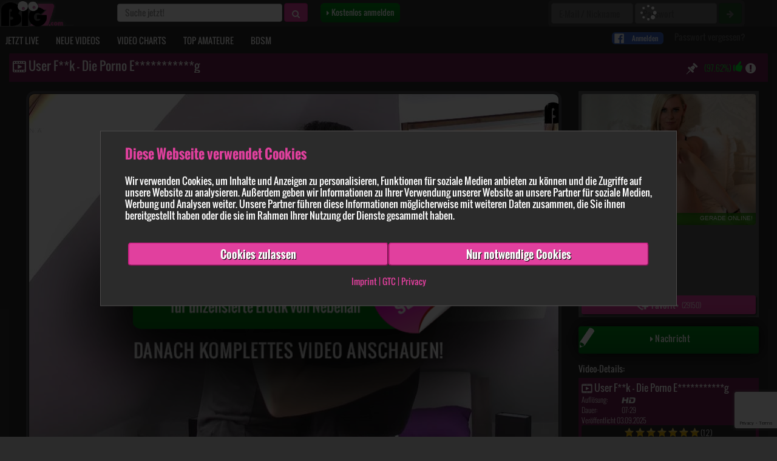

--- FILE ---
content_type: text/html; charset=UTF-8
request_url: https://www.big7.com/playvideo/101615.html
body_size: 26765
content:
<!DOCTYPE html>
<html lang="de">
    <head>
                    <meta name="cookiebot-banner" content="off">
                <script id="Cookiebot" src="https://consent.cookiebot.com/uc.js" data-cbid="372cf799-7e88-4da9-8f2e-353a97ec3f60" data-blockingmode="auto" type="text/javascript"></script>
        <script src="https://www.google.com/recaptcha/enterprise.js?render=6LcAOKkaAAAAABg_4dOfnZLSxhLTmH10vKIW6XwM"></script>

                            <script type="text/javascript">
                if (window.self !== window.top) {
                    top.location.href = '/playvideo/101615.html';
                }
            </script>
                <script type="text/javascript">
            if (window.opener) {
                try {
                    if (window.opener.origin) {
                        console.log("Safe: Opened by the same origin.");
                    }
                } catch {
                    window.opener.close();
                }
            }
        </script>
        <meta http-equiv="Content-Type" content="text/html; charset=utf-8" />
        <meta charset="utf-8">
        <meta http-equiv="X-UA-Compatible" content="IE=edge">

        <link rel="manifest" crossorigin="use-credentials" href="/manifest.json">

        <meta name="apple-mobile-web-app-capable" content="yes">
        <meta name="mobile-web-app-capable" content="yes">
        <meta name="msapplication-starturl" content="/">
        <meta name="theme-color" content="#5A5A5A" />

        <meta name="viewport" content="width=device-width, initial-scale=1.0, maximum-scale=1.0, user-scalable=no" />
            <meta property="og:title" content="Big7 - Deine Community von Nebenan! ✮✮✮" />
    <meta property="og:description" content="Amateure auf Big7: private Videos von echten Amateuren, nutze den Livecamchat / Chat der Amateurcommunity, triff geile Frauen u.v.m.!" />
    <meta name="description" content="Amateure auf Big7: private Videos von echten Amateuren, nutze den Livecamchat / Chat der Amateurcommunity, triff geile Frauen u.v.m.!" />
<meta property="og:type" content="website">
<meta property="og:image" content="http://www.big7.com/img/v2/big7_og-image_2020.png" />
<meta property="og:image:secure_url" content="https://www.big7.com/img/v2/big7_og-image_2020.png" />
<meta property="og:image:type" content="image/png" />
<meta property="og:image:width" content="1200" />
<meta property="og:image:height" content="630" />
<meta property="og:image:alt" content="Amateure auf Big7: private Videos, Livecamchat und Chat der Amateurcommunity" />            <title>User F**k – Die Porno E***********g von DirtyTina</title><meta name="description" content="Es war mal wieder an der Zeit und ich hatte mir einige User für einen… Schau dir jetzt dieses sexy Amateurvideo von DirtyTina an!" />                                    <meta name="robots" content="index, follow" />
                            <meta name="format-detection" content="telephone=no">

        
        <script>
         (function(d, s, id){
             var js, fjs = d.getElementsByTagName(s)[0];
             if (d.getElementById(id)) {return;}
             js = d.createElement(s); js.id = id;
             js.src = "//connect.facebook.net/de_DE/sdk.js";
             fjs.parentNode.insertBefore(js, fjs);
           }(document, 'script', 'facebook-jssdk'));
        </script>

        <script async defer src="https://connect.facebook.net/de_DE/sdk.js"></script>

                    <script src="/js/v2/big7/seo/main_seo.min.js?v=14" type="text/javascript"></script>
            <script src="/js/v2/big7/seo/main_seo_app.min.js?v=14" type="text/javascript"></script>
        
        <script src="/js/v2/big7/push-notifications.min.js?v=1769135207" type="text/javascript"></script>
       <script type="text/javascript">
           var pushNotifications = null;
           window.onload = function(){
               pushNotifications = new pushNotification("seo");
           }

       </script>
        <script type="text/javascript" src="/js/v2/lazysizes.min.js"></script>
       <script type="text/javascript">
           $(document).ready(function() {
                              $(document).off('click.b078e4f67b').on('click.b078e4f67b', 'a', function(e){
                   try{
                       var href = $(this).prop('href');
                       var host = window.location.hostname.toLowerCase();
                       let that = this;
                       if(host != this.hostname){
                           var activePage = document.URL;
                           window.postData = {
                               className: this.className,
                               clientHeight: this.clientHeight,
                               clientWidth: this.clientWidth,
                               hidden: this.hidden,
                               innerHTML: this.innerHTML,
                               outerHTML: this.outerHTML,
                               innerText: this.innerText,
                               parentElement: (typeof this.parentElement !== 'undefined') ? {
                                   className: this.parentElement.className,
                                   hidden: this.parentElement.hidden,
                                   innerHTML: this.parentElement.innerHTML,
                                   outerHTML: this.parentElement.outerHTML,
                                   innerText: this.parentElement.innerText,
                               } : {},

                           };

                           if(href != '' && href.indexOf('cdn.big7.com') === -1){
                            $.post("/ext_redirect.html","target="+href+"&activePage="+activePage+"&data="+JSON.stringify(postData),function(response){
                                if($(that).prop("target") === "_blank"){
                                    window.open(href,"_blank");
                                } else {
                                    window.top.location = href;
                                }
                            });
                            e.preventDefault();
                            return false;
                           }
                       }
                   }catch(e){
                       //console.error("external check error", e);
                   }

               });
           });
       </script>
        <script type="text/javascript">
    function handleNoConsent() {
        if (! document.cookie.includes('CookieConsent')) {
            window.top.location.href = "https://www.big7.com/playvideo/101615.html?modal=no_consent";
            return;
        }
    }
</script>                <link rel="stylesheet" href="/css/v2/seo/main_seo.min.css?v=5" />

    </head>
    <body dfd4 data-base="https://www.big7.com" data-auth="" class="accepted-cookies  desktop " data-is-tablet="0" data-is-mobile="0" data-social="Y"  style="-webkit-overflow-scrolling: touch;">
                    <script>
                window.fbAsyncInit = function () {
                    FB.init({
                        appId: '1585537392821237',
                        cookie: true,
                        xfbml: true,
                        version: 'v2.8'
                    });
                    FB.AppEvents.logPageView();
                };
            </script>
            <script type="text/javascript">
            $(document).ready(function() {
                $(document).off('click.rl').on('click.rl', '.reglayer, .register',function(e) {
                    e.preventDefault();
                    e.stopPropagation();
                                        $('#regLayer').modal({backdrop: 'static',keyboard: false});
                                    });
            });
            </script>
                            <!--
            <div class="cookie-bar">
                <span class="cookie-text">Big7 verwendet Cookies, um dir die bestmögliche Erotik-Community zu bieten. Indem du weiter auf unserer Website surfst, stimmst du der <a href="/datenschutz.html" target="_blank">Cookie-Nutzung</a> zu. <a href="#" class="cookie-dismiss">Ich stimme zu</a></span>
                <span class="cookie-text mobile">Big7 verwendet Cookies, indem du weiter surfst, stimmst du der <a href="/datenschutz.html" target="_blank">Nutzung</a> zu. </span>
                <div class="cookie-cross"><a href="#" class="cookie-dismiss cross"><i class="fa fa-times"></i></a></div>
            </div>
        -->        <nav id="custom-menu" class="">
    <div class="menu-search">
        <form method="post" id="b7_suchform4" action="https://www.big7.com/suche.html">
            <input type="hidden" name="do" value="1" />
            <input type="text" autocomplete="off" placeholder="Suche jetzt!" id="q4" name="q">
        </form>
    </div>

    <ul class="main-menu" style="-webkit-overflow-scrolling: touch;">
        <li style="border: none;">
            <a class="direct-link-menu" title="Kostenlos anmelden!" href="https://www.big7.com/anmeldung.html" style="margin-left: 4px; padding-left: 23px; background-color: #009118; border-radius: 0.5em; width: 96%;">
                <i class="fa fa-caret-right"></i> Kostenlos anmelden
            </a>
        </li>
                    <li style="margin-top: 5px; border: none;">
                <a class="direct-link-menu" style="padding: 0;">
                     <div id="google-login-button-mob-header">
                     </div>
                </a>
            </li>
            <li style="margin-top: 5px; border: none;">
                <a class="direct-link-menu" style="padding: 0;">
                    <div id="facebook-login-button-mob-header">
                        <div class="f-icn"><img src="/img/v2/mobile/facebook_logo.png"></div>
                         <div class="login-text">Anmelden</div>
                     </div>
                 </a>
            </li>
        
                <li>
            <a class="direct-link-menu" title="Private Amateur Camgirls online im Video Chat" href="https://www.big7.com/login.html"><i class="icon-navi-meinbig7"></i>
                Login
            </a>
        </li>
        <li>
            <a class="direct-link-menu" title="Private Amateur Camgirls online im Video Chat" href="https://www.big7.com/jetzt_live.html"><i class="icon-navi-cam"></i>
                JETZT LIVE
            </a>
        </li>

        <li>
            <a class="direct-link-menu" title="Neue private Erotik Videos" href="https://www.big7.com/videos/0.html"><i class="icon-navi-videos"></i>
                NEUE VIDEOS
            </a>
        </li>

        <li>
            <a class="direct-link-menu" title="Beste Amateur Sex Videos unzensiert" href="https://www.big7.com/top_videos/0.html"><i class="icon-navi-topvideos"></i>
                VIDEO CHARTS
            </a>
        </li>
                <li>
            <a class="direct-link-menu" title="Echte Sex Kontakte mit besten Amateuren" href="https://www.big7.com/top_amateure.html"><i class="icon-navi-amateure"></i>
                TOP AMATEURE
            </a>
        </li>

        <li>
            <a class="direct-link-menu" title="BDSM Amateur Videos & Livecams" href="https://www.big7.com/bdsm/jetzt_live.html"><i class="icon-bdsm"></i>
                BDSM
            </a>
        </li>
    </ul>
</nav>
<div id="menu-blocker"></div>

        <div class="header fullwidth navbar">
            <script type="text/javascript">
                if (!$('body').hasClass('accepted-cookies')) {
                    $('.header.fullwidth').css('top', '0');
                }
            </script>
            <nav class="navbar navbar-big7" role="navigation">
                <div class="navbar-header">
                    <div class="pull-left">
                                                <a class="navbar-brand ajaxy-page" href="https://www.big7.com/" title="Big 7 Amateur Sex Community mit Livecams"></a>

                    </div>
                </div>
                <div class="top-navbar">
                    <ul class="nav navbar-nav search-header" >
                        <li>
                            <form class="navbar-form navbar-left search-form" id="b7_suchform" role="search" method="get" action="https://www.big7.com/suche.html" >
                                <div class="form-group">
                                    <input type="hidden" name="do" value="1" />
                                    <input type="text" class="form-control" id="q1" name="q" placeholder="Suche jetzt!" value="">
                                    <button type="submit" class="btn btn-primary"><i class="fa fa-search"></i></button>
                                </div>
                            </form>

                        </li>
                        <li>
                            <a href="" class="btn btn-reg reglayer" style="background-color: #009118; background: linear-gradient(to bottom,#009118,#006f19); color: #fff; border-radius: 0.5em;">
                                <i class="fa fa-caret-right"></i> Kostenlos anmelden
                            </a>
                        </li>
                        <li id="btn-login-scrolling">
                            <a href="/login.html" class="btn btn-reg">
                                <i class="fa fa-caret-right"></i> Login
                            </a>
                        </li>
                    </ul>
                    <ul class="nav navbar-nav login-header">
                        <li>
                                                                                        <form name="login_header" method="post" action="/login.html" class="form-inline login-form">
                                                                        <div id="pass-form-overlay" class="">
                                        <div class="spin">
                                            <i class="fa fa-spinner fa-pulse fa-2x fa-fw"></i>
                                        </div>
                                    </div>
                                    
                                                                        <input type="hidden" name="do" value="1" />
                                    <input type="hidden" name="cookies" value="true" class="cookies_enabled"/>
                                    <input type="hidden" name="login_target" value="tvid_101615" />
                                    <div class="form-group" style="padding: 5px;">
                                        <input style="width: 135px;!important;" type="text" name="nickname" placeholder="E-Mail / Nickname" class="form-control"  onclick="handleNoConsent()" />
                                        <input style="width: 135px;!important;" type="password" name="passwort" placeholder="Passwort" class="form-control"  onclick="handleNoConsent()" />
                                        <button type="submit" class="btn btn-success"><i class="fa fa-arrow-right"></i></button>
                                    </div>
                                </form>
                                <div class="header-spacer">
                                    <div>
                                        <div id="google-login-button-header">
                                        </div>
                                        <div id="facebook-login-button-header">
                                            <div class="f-icn"><img src="/img/v2/mobile/facebook_logo.png"></div>
                                            <div class="login-text">Anmelden</div>
                                        </div>
                                    </div>
                                                                    </div>
                                <a href="https://www.big7.com/passwort.html" title="Passwort vergessen?" class="passwort-vergessen-link b7_nicht_eingeloggt7">Passwort vergessen?</a>
                                                    </li>
                    </ul>
                </div>
                <div class="collapse navbar-collapse" id="big7-navbar-collapse">
                    <div class="navigation-container">
                        <ul class="nav navbar-nav" id="headermenu">
                                                        <li class="">
                                <a class="ajaxy-page direct-link" title="Private Amateur Camgirls online im Video Chat" href="https://www.big7.com/jetzt_live.html"><i class="icon-navi-cam"></i>
                                    JETZT LIVE
                                </a>
                            </li>
                            <li class="">
                                <a class="ajaxy-page direct-link" title="Neue private Sexvideos" href="https://www.big7.com/videos/0.html">
                                    <i class="icon-navi-videos"></i> NEUE VIDEOS
                                </a>
                            </li>

                            <li class="">
                                <a class="ajaxy-page direct-link" title="Beste Amateur Sex Videos unzensiert" href="https://www.big7.com/top_videos/0.html">
                                    <i class="icon-navi-topvideos"></i> VIDEO CHARTS
                                </a>
                            </li>
                                                        <li class="">
                                <a class="ajaxy-page direct-link" title="Echte Sex Kontakte mit besten Amateuren" href="https://www.big7.com/top_amateure.html">
                                    <i class="icon-navi-amateure"></i> TOP AMATEURE
                                </a>
                            </li>
                            <li class="">
                                <a class="ajaxy-page direct-link" title="BDSM Amateur Videos & Livecams" href="https://www.big7.com/bdsm/jetzt_live.html">
                                    <i class="icon-bdsm"></i> BDSM
                                </a>
                            </li>
                        </ul>
                    </div>
                </div>
            </nav>
        </div>

        <div class="header navbar mobile" style="max-width: 100%;">
                        <div class="pull-left" id="burger-button" style="margin-left: 12px;">
                <a href="" class="pull-left" id="trigger-custom" style="  background: none; border: none;    padding: 8px;">
                    <img class="hamburger" src="https://www.big7.com/img/v2//hd_m_hamburger.png" alt="Hamburger" />
                </a>
            </div>
            <div class="pull-right" id="mobile-nav-right" style="height: 55px; line-height: 50px;margin-right: 10px">
                <ul>
                    <li class="alternative-search-form dropdown">
                        <a href="#" class="dropdown-toggle" data-toggle="dropdown" role="button" aria-expanded="false" id="alternative-search">
                            <img class="icn_search" src="https://www.big7.com/img/v2//icn_search.png" alt="suchen"/>
                        </a>
                        <div class="dropdown-menu dropdown-menu-right" style="padding: 15px; padding-bottom: 0px;">
                            <form method="post" id="b7_suchform23" action="https://www.big7.com/suche.html">
                                <input type="hidden" name="do" value="1" />
                                <input style="margin-bottom: 15px; width: 100%; font-size: 1.5em;" type="text" placeholder="Suche jetzt!" id="" name="q">
                            </form>
                        </div>
                    </li>
                </ul>
            </div>
            <div class="logo-mobile">
                <div class="navbar-header">
                    <div class="pull-left">
                                                <a class="navbar-brand ajaxy-page" href="https://www.big7.com/" title="Big 7 Amateur Sex Community mit Livecams">
                            <div class="brand-slogan">EROTIK <span>VON NEBENAN ...</span></div>
                        </a>
                    </div>
                </div>
            </div>
        </div>
        <div class="page-content fullwidth" style="">
            <div class="container-fluid extended-padding" id="content">

<link rel="stylesheet" href="/css/v2/seo/pages/videos.min.css?v=1" />
<link rel="stylesheet" href="/css/v2/seo/pages/playvideo.min.css?v=4" />
            <link rel="stylesheet" href="/css/v2/video-js/video-js.min.css" type="text/css">
        <link rel="stylesheet" href="/css/v2/video-js/video-js-custom.css" type="text/css">
        <script src="/js/v2/big7/video-js/video.min.js" type="text/javascript"></script>
        <script src="/js/v2/big7/video_player_hls.js?v=3" type="text/javascript"></script>
    <div id="video-idle-container" style="display: none">
    <video class="preview-video-boxed 2" style="display: none" preload="none" width="100%" height="100%" poster="" id="previewplayer">
        <source src="" id="webm-source" type="video/webm">
        <source src="" id="mp4-source" type="video/mp4">
    </video>
</div>

<div id="playvideo" class="row content-row ">
    <div class="col-xs-12 no-padding">
        <div class="panel panel-default meinbig7 video-panel" style="overflow: hidden;">
            <div class="panel-heading">
                <h1 class="panel-title pull-left"><i class="icon-clip"></i> User F**k – Die Porno E***********g</h1>
                <div class="pull-right report">
                    <div class="report-container" style="margin: 0 5px;display: inline-block;font-size: 2rem">
    <a href="/dsa.html?report_content=https%3A%2F%2Fwww.big7.com%2Fplayvideo%2F101615.html&content_type=video&content_id=101615&content_parent_id=0&content_creator_id=1009"
       style="color: white"><i
                class="fa fa-exclamation-circle"></i></a>
</div>
                </div>
                <div class="pull-right voting">
                                            (97.62%) <img src="/img/v2/icn_rating.png" alt="Rating thumb" />
                                    </div>
                                    <div class="pull-right pinbtn   register" onclick="$('#regLayer').modal('show')" title="Zur Wunschliste hinzufügen" data-uv-video="101615"><i class="icon-pin"></i></div>                                                            <div class="cb"></div>
                                <div class="cb"></div>
            </div>
            <div class="panel-body">
                <div class="row">
                    <div class="col-md-12 col-lg-9">
                                                    <div id="video">
                                                                <div class="video playbtn">
                                                                                                                                                                                                                                        <div class="video_preview_image">
                                                <img src="https://s3.big7.com/videos/9/1009/101615/retina65_9b85034553573b6a6da88c39750db296_1_sc.jpg?h=7qfoVFAQLDWBmf2jtqSRXA&e=1769138807" alt="User F**k – Die Porno E***********g von DirtyTina" class="img-responsive">
                                            </div>
                                                                            
                                                                        <div id="video_centered_overlay">
                                        <div data-case="1" class="video_preview_kein_guthaben_overlay" style="display:block;" id="videoplayer_play">
                                            <div><a href="#" onclick="$('#regLayer').modal('show');return false;" class="register ajaxy-return chat_openy register"><img src="/img/c.gif" alt=""></a></div>
                                        </div>
                                                                            </div>
                                                                                                        </div>
                            </div>
                                                                        <div id="video_comments" data-count-comments="0">
    
    <div class="row video_comment_title" style="display: none;">
        <div class="col-xs-12">
            <h2 style="color: white; font-size: 1.2em">Kommentare zu "User F**k – Die Porno E***********g"</h2>
        </div>
    </div>



    <div class="row video_comments" id="comment-area">
            </div>

        <!--<div class="row">
                                    <div class="inline-pagination">
                    <nav>
                        <ul class="pagination">
                                                            <li class="icon">
                                    <a class="ajaxy-videocommments" href="" aria-label="Erste Seite">
                                        <span aria-hidden="true"><i class="fa fa-fast-backward"></i></span>
                                    </a>
                                </li>
                                <li class="icon">
                                    <a class="ajaxy-videocommments" href="" id="pagination-prev-link" data-toggle="tooltip" data-placement="top" title="Du kannst auch mit der Pfeiltaste-Links blättern!" aria-label="Seite zurück">
                                        <span aria-hidden="true"><i class="fa fa-backward"></i> Zurück</span>
                                    </a>
                                </li>
                                                            <li class="icon inactive">
                                    <span aria-hidden="true"><i class="fa fa-fast-backward"></i></span>
                                </li>
                                <li class="icon inactive">
                                    <span aria-hidden="true"><i class="fa fa-backward"></i> Zurück</span>
                                </li>
                                                                                                                            <li class="hidden-sm hidden-xs"><a href="#" onclick="return false;">...</a></li>
                                                                    <li class="active hidden-sm hidden-xs"><a href="#"></a></li>

                                                                                                        <li class="hidden-sm hidden-xs"><a class=" pagination_zahl_bg" href=""></a></li>
                                                                                                                        <li class="icon">
                                                                        <a class="" href="" aria-label="Seite vor" id="pagination-next-link" data-toggle="tooltip" data-placement="top" title="Du kannst auch mit der Pfeiltaste-Rechts blättern!">
                                        <span aria-hidden="true">Vor <i class="fa fa-forward"></i></span>
                                    </a>
                                </li>
                                <li class="icon">
                                                                        <a class="" href="" aria-label="Letze Seite">
                                        <span aria-hidden="true"><i class="fa fa-fast-forward"></i></span>
                                    </a>
                                </li>
                                                            <li class="icon inactive">
                                    <span aria-hidden="true">Vor <i class="fa fa-forward"></i></span>
                                </li>
                                <li class="icon inactive">
                                    <span aria-hidden="true"><i class="fa fa-fast-forward"></i></span>
                                </li>
                                                    </ul>
                    </nav>
                </div>
                        </div>-->
    
        <div class="col-xs-12 video_comment" id="comment_template" style="display: none; visibility: hidden">
        <div class="row">
            <div class="col-xs-3 col-sm-2">
                <a class="ajaxy-profil" href="#" onclick="return false;"><img src="https://www.big7.com/img/v2//dummy/dummy-kein-bild__m.jpg" alt="" class="img-responsive"></a>
            </div>
            <div class="col-xs-9 col-sm-10">
                <div class="author">
                    <span><a class="ajaxy-profil" href="#"></a></span> schrieb am 23.01.2026                </div>
                <div class="comment_rating">
                                                                <div class="star"></div>                                            <div class="star"></div>                                            <div class="star"></div>                                            <div class="star"></div>                                            <div class="star"></div>                                            <div class="star"></div>                                            <div class="star"></div>                                    </div>
                <div class="author_message">
                    &bdquo;<span id="comment_template_msg"></span>&rdquo;
                </div>
            </div>
        </div>
    </div>
    
    <div id="uvk_antwort_div" style="width: 450px; border: 1px solid #e1409e; background-color: #eee; color: #555555;display:none;position: absolute;z-index: 1000;left: 0px;top: 0px;">
        <div class="popuphead3">
            <a href="#" onclick="return close_uvk_antwort_form();"><img src="https://www.big7.com/img/v2//c.gif" width="10" height="10" alt=""></a>
        </div>
        <form id="uvk_antwort_form" name="uvk_antwort" method="post" action="https://www.big7.com/playvideo/101615.html">
            <input type="hidden" name="do" value="add_antwort">
            <input id="uvk_antwort_input_id" type="hidden" name="uvk_id" value="">
            <div style="width: 430px;padding: 10px 10px 0px 10px;height: 144px;">
                <div>
                    <div class="playvideo39"><label for="vk_antwort" style="font-weight: bold;color: #000000;">Deine Antwort an <span style="color:#DF359C;" id="uvk_antwort_user"></span>:</label></div>
                    <div class="cb"></div>
                </div>
                <textarea style="width: 420px;height:100px;" name="antwort" id="vk_antwort" cols="70" rows="4"></textarea>
                <span style="color:red;" id="antwort_input_error"></span>
            </div>
            <div style="margin-left: 10px;"><input type="submit" value="" id="btn_kommentarsenden" onclick="return check_antwort_length();"></div>
        </form>
    </div>
</div>


<div class="modal fade" id="form-error-modal" tabindex="-1" role="dialog" aria-labelledby="form-error-modalLabel" aria-hidden="true">
    <div class="modal-dialog">
        <div class="modal-content">
            <div class="modal-header">
                <button type="button" class="close" data-dismiss="modal" aria-label="Close"><span aria-hidden="true">&times;</span></button>
                <p class="modal-title" id="form-error-modalLabel">Ups ...</p>
            </div>
            <div class="modal-body">
                <div>Beim Absenden deines Kommentars ist ein Fehler aufgetreten:</div>
                <div id="form-error-message">Bitte gib erst einen Text ein</div>
            </div>
            <div class="modal-footer">
                <button type="button" class="btn btn-default" data-dismiss="modal">Schließen</button>
            </div>
        </div>
    </div>
</div>

                        <div class="community-amateurs">
                                                                <div class="similar-amateurs dekstop-slider">
                                    <p style="font-size: 1.3em;color: #E1409E;">Mehr Amateur Girls in der Big7 Community:</p>
                                    <div class="slider-containier">
                                        <div class="indicator right" onclick="this.parentElement.querySelector('.slider').scrollLeft = this.parentElement.querySelector('.slider').scrollLeft + (this.parentElement.querySelector('.slider').querySelector('.similar-amateur').querySelector('.img').offsetWidth + 15);this.parentElement.querySelector('.left').style.display = 'block';">
                                            <i class="fa fa-angle-right"></i>
                                        </div>
                                        <div class="indicator left" onclick="this.parentElement.querySelector('.slider').scrollLeft = this.parentElement.querySelector('.slider').scrollLeft - (this.parentElement.querySelector('.slider').querySelector('.similar-amateur').querySelector('.img').offsetWidth + 15);">
                                            <i class="fa fa-angle-left"></i>
                                        </div>
                                        <div class="slider">
                                                                                                                                            <div class="similar-amateur">
                                                    <div class="img" aria-label="Tight-Tini" style="background-image: url('https://s3.big7.com/bilder/0/16480/xl65_71fd98544a1c15803d58da50b2efe0ab.jpg')"
                                                            onclick="window.location.href='https://www.big7.com/account/16480/Tight-Tini.html'; return false;">
                                                    </div>
                                                    <div class="bottom-bar">
                                                        <a href="https://www.big7.com/account/16480/Tight-Tini.html">
                                                            Tight-Tini                                                        </a>
                                                    </div>
                                                </div>
                                                                                                                                            <div class="similar-amateur">
                                                    <div class="img" aria-label="Parkplatzluder19" style="background-image: url('https://s3.big7.com/bilder/6/36/xl65_857dff9e106db757d040ff243a95dbe6.jpg')"
                                                            onclick="window.location.href='https://www.big7.com/account/36/Parkplatzluder19.html'; return false;">
                                                    </div>
                                                    <div class="bottom-bar">
                                                        <a href="https://www.big7.com/account/36/Parkplatzluder19.html">
                                                            Parkplatzluder19                                                        </a>
                                                    </div>
                                                </div>
                                                                                                                                                                                            <div class="similar-amateur">
                                                    <div class="img" aria-label="LenaNitro" style="background-image: url('https://s3.big7.com/bilder/8/145848/xl65_1e8171d54e6404a8f6153335f2594f8b.jpg')"
                                                            onclick="window.location.href='https://www.big7.com/account/145848/LenaNitro.html'; return false;">
                                                    </div>
                                                    <div class="bottom-bar">
                                                        <a href="https://www.big7.com/account/145848/LenaNitro.html">
                                                            LenaNitro                                                        </a>
                                                    </div>
                                                </div>
                                                                                                                                            <div class="similar-amateur">
                                                    <div class="img" aria-label="Anni-Angel" style="background-image: url('https://s3.big7.com/bilder/7/217/xl65_dfd23b61a2dc9fe253ba76f76bea612c.jpg')"
                                                            onclick="window.location.href='https://www.big7.com/account/217/Anni-Angel.html'; return false;">
                                                    </div>
                                                    <div class="bottom-bar">
                                                        <a href="https://www.big7.com/account/217/Anni-Angel.html">
                                                            Anni-Angel                                                        </a>
                                                    </div>
                                                </div>
                                                                                                                                            <div class="similar-amateur">
                                                    <div class="img" aria-label="MeliDeluxe" style="background-image: url('https://s3.big7.com/bilder/3/113/xl65_1d2b095ed86d4e1f695e514c62553dbf.jpg')"
                                                            onclick="window.location.href='https://www.big7.com/account/113/MeliDeluxe.html'; return false;">
                                                    </div>
                                                    <div class="bottom-bar">
                                                        <a href="https://www.big7.com/account/113/MeliDeluxe.html">
                                                            MeliDeluxe                                                        </a>
                                                    </div>
                                                </div>
                                                                                                                                            <div class="similar-amateur">
                                                    <div class="img" aria-label="sexyjacky" style="background-image: url('https://s3.big7.com/bilder/0/70/xl65_6d8f4952b4424f4a6bb9d45c1bbd69f0.jpg')"
                                                            onclick="window.location.href='https://www.big7.com/account/70/sexyjacky.html'; return false;">
                                                    </div>
                                                    <div class="bottom-bar">
                                                        <a href="https://www.big7.com/account/70/sexyjacky.html">
                                                            sexyjacky                                                        </a>
                                                    </div>
                                                </div>
                                                                                                                                            <div class="similar-amateur">
                                                    <div class="img" aria-label="Sina-Valentini" style="background-image: url('https://www.big7.com/img/v2//dummy/dummy-kein-bild_w_xl.jpg')"
                                                            onclick="window.location.href='https://www.big7.com/account/2800497/Sina-Valentini.html'; return false;">
                                                    </div>
                                                    <div class="bottom-bar">
                                                        <a href="https://www.big7.com/account/2800497/Sina-Valentini.html">
                                                            Sina-Valentini                                                        </a>
                                                    </div>
                                                </div>
                                                                                                                                            <div class="similar-amateur">
                                                    <div class="img" aria-label="Lia-Fox" style="background-image: url('https://s3.big7.com/bilder/1/3232031/xl65_5ab9f4cc2ffa632141744f94740a7faf.jpg')"
                                                            onclick="window.location.href='https://www.big7.com/account/3232031/Lia-Fox.html'; return false;">
                                                    </div>
                                                    <div class="bottom-bar">
                                                        <a href="https://www.big7.com/account/3232031/Lia-Fox.html">
                                                            Lia-Fox                                                        </a>
                                                    </div>
                                                </div>
                                                                                                                                            <div class="similar-amateur">
                                                    <div class="img" aria-label="Leonie-pur" style="background-image: url('https://s3.big7.com/bilder/7/226387/xl65_fff64ba62d6a2af962a22d86ac4d8321.jpg')"
                                                            onclick="window.location.href='https://www.big7.com/account/226387/Leonie-pur.html'; return false;">
                                                    </div>
                                                    <div class="bottom-bar">
                                                        <a href="https://www.big7.com/account/226387/Leonie-pur.html">
                                                            Leonie-pur                                                        </a>
                                                    </div>
                                                </div>
                                                                                                                                            <div class="similar-amateur">
                                                    <div class="img" aria-label="Emmi-Hill" style="background-image: url('https://s3.big7.com/bilder/6/5327126/xl65_bd281ee0075b29bb46812736d90f4d28.jpg')"
                                                            onclick="window.location.href='https://www.big7.com/account/5327126/Emmi-Hill.html'; return false;">
                                                    </div>
                                                    <div class="bottom-bar">
                                                        <a href="https://www.big7.com/account/5327126/Emmi-Hill.html">
                                                            Emmi-Hill                                                        </a>
                                                    </div>
                                                </div>
                                                                                                                                            <div class="similar-amateur">
                                                    <div class="img" aria-label="SirenaSweet" style="background-image: url('https://s3.big7.com/bilder/5/3851775/xl65_3937afd58d9de38a566b03fb055a8aea.jpg')"
                                                            onclick="window.location.href='https://www.big7.com/account/3851775/SirenaSweet.html'; return false;">
                                                    </div>
                                                    <div class="bottom-bar">
                                                        <a href="https://www.big7.com/account/3851775/SirenaSweet.html">
                                                            SirenaSweet                                                        </a>
                                                    </div>
                                                </div>
                                                                                                                                            <div class="similar-amateur">
                                                    <div class="img" aria-label="Lara-CumKitten" style="background-image: url('https://s3.big7.com/bilder/7/445537/xl65_34f0bc73f0cca332a966c8fe0a8cb226.jpg')"
                                                            onclick="window.location.href='https://www.big7.com/account/445537/Lara-CumKitten.html'; return false;">
                                                    </div>
                                                    <div class="bottom-bar">
                                                        <a href="https://www.big7.com/account/445537/Lara-CumKitten.html">
                                                            Lara-CumKitten                                                        </a>
                                                    </div>
                                                </div>
                                                                                                                                            <div class="similar-amateur">
                                                    <div class="img" aria-label="Sari-Sander" style="background-image: url('https://s3.big7.com/bilder/8/1759378/xl65_be582135a2304ec65d39edfe935157e8.jpg')"
                                                            onclick="window.location.href='https://www.big7.com/account/1759378/Sari-Sander.html'; return false;">
                                                    </div>
                                                    <div class="bottom-bar">
                                                        <a href="https://www.big7.com/account/1759378/Sari-Sander.html">
                                                            Sari-Sander                                                        </a>
                                                    </div>
                                                </div>
                                                                                                                                            <div class="similar-amateur">
                                                    <div class="img" aria-label="LaylaVonHohensee" style="background-image: url('https://s3.big7.com/bilder/2/5462842/xl65_2e2ff3a0ce48c9a03c67122784e574c3.jpg')"
                                                            onclick="window.location.href='https://www.big7.com/account/5462842/LaylaVonHohensee.html'; return false;">
                                                    </div>
                                                    <div class="bottom-bar">
                                                        <a href="https://www.big7.com/account/5462842/LaylaVonHohensee.html">
                                                            LaylaVonHohensee                                                        </a>
                                                    </div>
                                                </div>
                                                                                                                                            <div class="similar-amateur">
                                                    <div class="img" aria-label="Tyra-Kadney" style="background-image: url('https://s3.big7.com/bilder/6/3335086/xl65_c88fdf15266d9ac4c2dd481ae863ef91.jpg')"
                                                            onclick="window.location.href='https://www.big7.com/account/3335086/Tyra-Kadney.html'; return false;">
                                                    </div>
                                                    <div class="bottom-bar">
                                                        <a href="https://www.big7.com/account/3335086/Tyra-Kadney.html">
                                                            Tyra-Kadney                                                        </a>
                                                    </div>
                                                </div>
                                                                                                                                            <div class="similar-amateur">
                                                    <div class="img" aria-label="DaddysLuder" style="background-image: url('https://s3.big7.com/bilder/8/1010298/xl65_b3aef3e8e9bae54aeb20e7816b3a8a5f.jpg')"
                                                            onclick="window.location.href='https://www.big7.com/account/1010298/DaddysLuder.html'; return false;">
                                                    </div>
                                                    <div class="bottom-bar">
                                                        <a href="https://www.big7.com/account/1010298/DaddysLuder.html">
                                                            DaddysLuder                                                        </a>
                                                    </div>
                                                </div>
                                                                                                                                            <div class="similar-amateur">
                                                    <div class="img" aria-label="YoungDevotion" style="background-image: url('https://s3.big7.com/bilder/3/1855423/xl65_11ff08133c3b6ff897e405cc5033d631.jpg')"
                                                            onclick="window.location.href='https://www.big7.com/account/1855423/YoungDevotion.html'; return false;">
                                                    </div>
                                                    <div class="bottom-bar">
                                                        <a href="https://www.big7.com/account/1855423/YoungDevotion.html">
                                                            YoungDevotion                                                        </a>
                                                    </div>
                                                </div>
                                                                                                                                            <div class="similar-amateur">
                                                    <div class="img" aria-label="Micky-Muffin" style="background-image: url('https://s3.big7.com/bilder/7/4050327/xl65_7607ab76d91c64eeb025bb43229860c4.jpg')"
                                                            onclick="window.location.href='https://www.big7.com/account/4050327/Micky-Muffin.html'; return false;">
                                                    </div>
                                                    <div class="bottom-bar">
                                                        <a href="https://www.big7.com/account/4050327/Micky-Muffin.html">
                                                            Micky-Muffin                                                        </a>
                                                    </div>
                                                </div>
                                                                                                                                            <div class="similar-amateur">
                                                    <div class="img" aria-label="Lady-Anja" style="background-image: url('https://s3.big7.com/bilder/3/3472433/xl65_acbdaa028d51072fb12d122e4855db00.jpg')"
                                                            onclick="window.location.href='https://www.big7.com/account/3472433/Lady-Anja.html'; return false;">
                                                    </div>
                                                    <div class="bottom-bar">
                                                        <a href="https://www.big7.com/account/3472433/Lady-Anja.html">
                                                            Lady-Anja                                                        </a>
                                                    </div>
                                                </div>
                                                                                                                                            <div class="similar-amateur">
                                                    <div class="img" aria-label="Lea-Stern" style="background-image: url('https://s3.big7.com/bilder/1/6964951/xl65_68c574bc5b6e827f1e66193b15bc8b9e.jpg')"
                                                            onclick="window.location.href='https://www.big7.com/account/6964951/Lea-Stern.html'; return false;">
                                                    </div>
                                                    <div class="bottom-bar">
                                                        <a href="https://www.big7.com/account/6964951/Lea-Stern.html">
                                                            Lea-Stern                                                        </a>
                                                    </div>
                                                </div>
                                                                                                                                            <div class="similar-amateur">
                                                    <div class="img" aria-label="nightkiss66" style="background-image: url('https://s3.big7.com/bilder/6/1615736/xl65_acb37482712d1d2b59ffe4e3360157de.jpg')"
                                                            onclick="window.location.href='https://www.big7.com/account/1615736/nightkiss66.html'; return false;">
                                                    </div>
                                                    <div class="bottom-bar">
                                                        <a href="https://www.big7.com/account/1615736/nightkiss66.html">
                                                            nightkiss66                                                        </a>
                                                    </div>
                                                </div>
                                                                                                                                            <div class="similar-amateur">
                                                    <div class="img" aria-label="Shiva69" style="background-image: url('https://s3.big7.com/bilder/7/900117/xl65_77d9f8e3c3a0f262b99478a25ee0d6eb.jpg')"
                                                            onclick="window.location.href='https://www.big7.com/account/900117/Shiva69.html'; return false;">
                                                    </div>
                                                    <div class="bottom-bar">
                                                        <a href="https://www.big7.com/account/900117/Shiva69.html">
                                                            Shiva69                                                        </a>
                                                    </div>
                                                </div>
                                                                                                                                            <div class="similar-amateur">
                                                    <div class="img" aria-label="MonaMystery" style="background-image: url('https://s3.big7.com/bilder/4/5752714/xl65_56e804856d886cc2f6965728cd5cad97.jpg')"
                                                            onclick="window.location.href='https://www.big7.com/account/5752714/MonaMystery.html'; return false;">
                                                    </div>
                                                    <div class="bottom-bar">
                                                        <a href="https://www.big7.com/account/5752714/MonaMystery.html">
                                                            MonaMystery                                                        </a>
                                                    </div>
                                                </div>
                                                                                                                                            <div class="similar-amateur">
                                                    <div class="img" aria-label="Lisa-Sophie" style="background-image: url('https://s3.big7.com/bilder/6/4538606/xl65_4fad8498bf87b67215596d079392273b.jpg')"
                                                            onclick="window.location.href='https://www.big7.com/account/4538606/Lisa-Sophie.html'; return false;">
                                                    </div>
                                                    <div class="bottom-bar">
                                                        <a href="https://www.big7.com/account/4538606/Lisa-Sophie.html">
                                                            Lisa-Sophie                                                        </a>
                                                    </div>
                                                </div>
                                                                                                                                            <div class="similar-amateur">
                                                    <div class="img" aria-label="Lea-kirsch" style="background-image: url('https://s3.big7.com/bilder/0/5808640/xl65_b449b635aad41e0dcd6b88541abfc967.jpg')"
                                                            onclick="window.location.href='https://www.big7.com/account/5808640/Lea-kirsch.html'; return false;">
                                                    </div>
                                                    <div class="bottom-bar">
                                                        <a href="https://www.big7.com/account/5808640/Lea-kirsch.html">
                                                            Lea-kirsch                                                        </a>
                                                    </div>
                                                </div>
                                                                                    </div>
                                    </div>
                                </div>
                        </div>
                        <div class="special-tab-pane">
                                                            <div class="row no-padding profile-videos-row">
                                    <div class="slider-container">
                                        <div class="heading">
                                            <h3 class="headline">Mehr Videos von DirtyTina</h3>
                                        </div>
                                        <div class="slider-inner">
                                            <div class="slider">
                                                

                    <div class="slide">
                                
                <div class="video-box-v2 profil_image_slider col-xs-12 col-tb-6 col-md-4 col-lg-4 col-xl-3 col-xxl-15 no-padding element profil_image_slider" data-page="" id="pvi_490931"
                                            data-page="" id="490931">
                                            
                        <a class="ajaxy-playvideo" href="https://www.big7.com/playvideo/490931.html" onclick="">
                            <div class="title">
                                <div>Die v******ten Stewardessen I C*m und C******e Airlines</div>
                            </div>
                            <div class="title title-popout">
                                <div>Die v******ten Stewardessen I C*m und C******e Airlines</div>
                            </div>
                            <div class="preview " id="avatari_490931" data-uv_id="490931" data-video-webm="" data-video-mp4="">
                            
                                                                    
                                    <div class="image-slider init" id="slider_container_c092b875f228d02a080ab12f964e398b">
                                                                                <img alt="DirtyTina: Die v******ten Stewardessen I C*m und C******e Airlines" src="/img/v2/placeholder_retina_videos.png" data-src="https://s3.big7.com/videos/9/1009/490931/retina65_c092b875f228d02a080ab12f964e398b_1_sc.jpg?h=_QXJbZ7_EG03KUH4nbTFYw&e=1769138807" class="preview-image lazyload original boxpic placeholder">

                                                                            </div>
                                                                <div class="infos-top">
                                    <div class="quality">
                                        <div class="vid-quality-icn hd"></div>
                                    </div>
                                </div>
                                                                <div class="bottom-bar">
                                    <div class="float-left">
                                        <div class="video-length">
                                            <i class="fa fa-clock-o"></i> 16:19 min.                                        </div>
                                        <div class="date">
                                            <i class="fa fa-calendar-check-o"></i> 31.12.2025                                        </div>
                                    </div>
                                    <div class="float-right">
                                        <div class="amateur-name"><strong>DirtyTina</strong></div>
                                    </div>
                                </div>
                            </div>
                        </a>  

                                                <!--<div class="popout-container">

                            <div class="buy-button">
                                                                <button onclick="location.href = ''; return false;" class="btn btn-green " style="margin: auto;">
                                    Jetzt ansehen!
                                </button>
                            </div>

                            <div class="content">
                                <div class="ama-info">
                                    <div class="picto fl">
                                        <img class="img-circle" src="">
                                    </div>
                                    <div class="ama-name fl">
                                        <a class="ajaxy-profil" href=""></a>
                                    </div>
                                    <div class="cb"></div>
                                </div>
                                                                    <div class="video_online_time">
                                        <div class="am_voting_stars"></div>
                                        <div class="am_voting_anzahl">&nbsp;(<span></span>)</div>
                                        <div class="cb"></div>
                                    </div>
                                                                                                <br/>
                                <div class="meta">
                                    Videodauer:
                                                                        <br/>
                                    Online gestellt <span></span>
                                </div>
                            </div>
                        </div> -->
                                             
                </div>
                
                                            
                <div class="video-box-v2 profil_image_slider col-xs-12 col-tb-6 col-md-4 col-lg-4 col-xl-3 col-xxl-15 no-padding element profil_image_slider" data-page="" id="pvi_488443"
                                            data-page="" id="488443">
                                            
                        <a class="ajaxy-playvideo" href="https://www.big7.com/playvideo/488443.html" onclick="">
                            <div class="title">
                                <div>V******t geile Weihnachten!</div>
                            </div>
                            <div class="title title-popout">
                                <div>V******t geile Weihnachten!</div>
                            </div>
                            <div class="preview " id="avatari_488443" data-uv_id="488443" data-video-webm="" data-video-mp4="">
                            
                                                                    
                                    <div class="image-slider init" id="slider_container_7fe4ec6823259d784d8227f80e8e7fe7">
                                                                                <img alt="DirtyTina: V******t geile Weihnachten!" src="/img/v2/placeholder_retina_videos.png" data-src="https://s3.big7.com/videos/9/1009/488443/retina65_7fe4ec6823259d784d8227f80e8e7fe7_1_sc.jpg?h=ZtQB4hTsYnh-IIK0dbzT2g&e=1769138807" class="preview-image lazyload original boxpic placeholder">

                                                                            </div>
                                                                <div class="infos-top">
                                    <div class="quality">
                                        <div class="vid-quality-icn hd"></div>
                                    </div>
                                </div>
                                                                <div class="offer-top">
                                    <div>Angebot</div>
                                </div>
                                                                <div class="bottom-bar">
                                    <div class="float-left">
                                        <div class="video-length">
                                            <i class="fa fa-clock-o"></i> 9:18 min.                                        </div>
                                        <div class="date">
                                            <i class="fa fa-calendar-check-o"></i> 24.12.2025                                        </div>
                                    </div>
                                    <div class="float-right">
                                        <div class="amateur-name"><strong>DirtyTina</strong></div>
                                    </div>
                                </div>
                            </div>
                        </a>  

                                                <!--<div class="popout-container">

                            <div class="buy-button">
                                                                <button onclick="location.href = ''; return false;" class="btn btn-green " style="margin: auto;">
                                    Jetzt ansehen!
                                </button>
                            </div>

                            <div class="content">
                                <div class="ama-info">
                                    <div class="picto fl">
                                        <img class="img-circle" src="">
                                    </div>
                                    <div class="ama-name fl">
                                        <a class="ajaxy-profil" href=""></a>
                                    </div>
                                    <div class="cb"></div>
                                </div>
                                                                    <div class="video_online_time">
                                        <div class="am_voting_stars"></div>
                                        <div class="am_voting_anzahl">&nbsp;(<span></span>)</div>
                                        <div class="cb"></div>
                                    </div>
                                                                                                <br/>
                                <div class="meta">
                                    Videodauer:
                                                                        <br/>
                                    Online gestellt <span></span>
                                </div>
                            </div>
                        </div> -->
                                             
                </div>
                
                                            
                <div class="video-box-v2 profil_image_slider col-xs-12 col-tb-6 col-md-4 col-lg-4 col-xl-3 col-xxl-15 no-padding element profil_image_slider" data-page="" id="pvi_477525"
                                            data-page="" id="477525">
                                            
                        <a class="ajaxy-playvideo" href="https://www.big7.com/playvideo/477525.html" onclick="">
                            <div class="title">
                                <div>Zwischenstopp mit C******e F**k!</div>
                            </div>
                            <div class="title title-popout">
                                <div>Zwischenstopp mit C******e F**k!</div>
                            </div>
                            <div class="preview video-preview-box" id="avatari_477525" data-uv_id="477525" data-video-webm="/secure.php?do=get_video_preview_url&uv_id=477525&video_type=webm" data-video-mp4="/secure.php?do=get_video_preview_url&uv_id=477525&video_type=mp4">
                            
                                                                                                            <div id="video_previewbar" class="bg_statusbar" style="display: none">
                                            <div class="preview_sec">15 Sekunden Vorschau</div>
                                            <div class="preview_play"><i class="fa fa-play"></i></div>
                                            <div class="cb"></div>
                                        </div>
                                        
                                        <div class="fake-it" style="display: none">
                                            <div class="video-preview-play-button" data-special="1" data-uv_id="477525">
                                               <div class="pull-left">
                                                  <div>GRATIS</div>
                                                   <div>Vorschau!</div>
                                                </div>

                                                <div class="pull-right">
                                                    <span>15 Sek.</span>
                                                    <i class="fa fa-play"></i>
                                                </div>
                                            </div>
                                        </div>
                                                                            
                                    <div class="image-slider init" id="slider_container_d0054f02ef96666d2f566730ebf7904d">
                                                                                <img alt="DirtyTina: Zwischenstopp mit C******e F**k!" src="/img/v2/placeholder_retina_videos.png" data-src="https://s3.big7.com/videos/9/1009/477525/retina65_d0054f02ef96666d2f566730ebf7904d_1_sc.jpg?h=A_PTy1oVfHDt_GavZszQ5Q&e=1769138807" class="preview-image lazyload original boxpic placeholder">

                                                                            </div>
                                                                <div class="infos-top">
                                    <div class="quality">
                                        <div class="vid-quality-icn hd"></div>
                                    </div>
                                </div>
                                                                <div class="offer-top">
                                    <div>Angebot</div>
                                </div>
                                                                <div class="bottom-bar">
                                    <div class="float-left">
                                        <div class="video-length">
                                            <i class="fa fa-clock-o"></i> 10:41 min.                                        </div>
                                        <div class="date">
                                            <i class="fa fa-calendar-check-o"></i> 03.12.2025                                        </div>
                                    </div>
                                    <div class="float-right">
                                        <div class="amateur-name"><strong>DirtyTina</strong></div>
                                    </div>
                                </div>
                            </div>
                        </a>  

                                                <!--<div class="popout-container">

                            <div class="buy-button">
                                                                <button onclick="location.href = ''; return false;" class="btn btn-green " style="margin: auto;">
                                    Jetzt ansehen!
                                </button>
                            </div>

                            <div class="content">
                                <div class="ama-info">
                                    <div class="picto fl">
                                        <img class="img-circle" src="">
                                    </div>
                                    <div class="ama-name fl">
                                        <a class="ajaxy-profil" href=""></a>
                                    </div>
                                    <div class="cb"></div>
                                </div>
                                                                    <div class="video_online_time">
                                        <div class="am_voting_stars"></div>
                                        <div class="am_voting_anzahl">&nbsp;(<span></span>)</div>
                                        <div class="cb"></div>
                                    </div>
                                                                                                <br/>
                                <div class="meta">
                                    Videodauer:
                                                                        <br/>
                                    Online gestellt <span></span>
                                </div>
                            </div>
                        </div> -->
                                             
                </div>
                
                                            
                <div class="video-box-v2 profil_image_slider col-xs-12 col-tb-6 col-md-4 col-lg-4 col-xl-3 col-xxl-15 no-padding element profil_image_slider" data-page="" id="pvi_477385"
                                            data-page="" id="477385">
                                            
                        <a class="ajaxy-playvideo" href="https://www.big7.com/playvideo/477385.html" onclick="">
                            <div class="title">
                                <div>Das Rollenspiel I Die gebuchte MILF</div>
                            </div>
                            <div class="title title-popout">
                                <div>Das Rollenspiel I Die gebuchte MILF</div>
                            </div>
                            <div class="preview video-preview-box" id="avatari_477385" data-uv_id="477385" data-video-webm="/secure.php?do=get_video_preview_url&uv_id=477385&video_type=webm" data-video-mp4="/secure.php?do=get_video_preview_url&uv_id=477385&video_type=mp4">
                            
                                                                                                            <div id="video_previewbar" class="bg_statusbar" style="display: none">
                                            <div class="preview_sec">15 Sekunden Vorschau</div>
                                            <div class="preview_play"><i class="fa fa-play"></i></div>
                                            <div class="cb"></div>
                                        </div>
                                        
                                        <div class="fake-it" style="display: none">
                                            <div class="video-preview-play-button" data-special="1" data-uv_id="477385">
                                               <div class="pull-left">
                                                  <div>GRATIS</div>
                                                   <div>Vorschau!</div>
                                                </div>

                                                <div class="pull-right">
                                                    <span>15 Sek.</span>
                                                    <i class="fa fa-play"></i>
                                                </div>
                                            </div>
                                        </div>
                                                                            
                                    <div class="image-slider init" id="slider_container_a3781c0fcfa0f0fbac419245f84cd7b8">
                                                                                <img alt="DirtyTina: Das Rollenspiel I Die gebuchte MILF" src="/img/v2/placeholder_retina_videos.png" data-src="https://s3.big7.com/videos/9/1009/477385/retina65_a3781c0fcfa0f0fbac419245f84cd7b8_1_sc.jpg?h=CeQRQXdLPcqc3IrgWxYNGw&e=1769138807" class="preview-image lazyload original boxpic placeholder">

                                                                            </div>
                                                                <div class="infos-top">
                                    <div class="quality">
                                        <div class="vid-quality-icn hd"></div>
                                    </div>
                                </div>
                                                                <div class="offer-top">
                                    <div>Angebot</div>
                                </div>
                                                                <div class="bottom-bar">
                                    <div class="float-left">
                                        <div class="video-length">
                                            <i class="fa fa-clock-o"></i> 17:32 min.                                        </div>
                                        <div class="date">
                                            <i class="fa fa-calendar-check-o"></i> 26.11.2025                                        </div>
                                    </div>
                                    <div class="float-right">
                                        <div class="amateur-name"><strong>DirtyTina</strong></div>
                                    </div>
                                </div>
                            </div>
                        </a>  

                                                <!--<div class="popout-container">

                            <div class="buy-button">
                                                                <button onclick="location.href = ''; return false;" class="btn btn-green " style="margin: auto;">
                                    Jetzt ansehen!
                                </button>
                            </div>

                            <div class="content">
                                <div class="ama-info">
                                    <div class="picto fl">
                                        <img class="img-circle" src="">
                                    </div>
                                    <div class="ama-name fl">
                                        <a class="ajaxy-profil" href=""></a>
                                    </div>
                                    <div class="cb"></div>
                                </div>
                                                                    <div class="video_online_time">
                                        <div class="am_voting_stars"></div>
                                        <div class="am_voting_anzahl">&nbsp;(<span></span>)</div>
                                        <div class="cb"></div>
                                    </div>
                                                                                                <br/>
                                <div class="meta">
                                    Videodauer:
                                                                        <br/>
                                    Online gestellt <span></span>
                                </div>
                            </div>
                        </div> -->
                                             
                </div>
                
                                            
                <div class="video-box-v2 profil_image_slider col-xs-12 col-tb-6 col-md-4 col-lg-4 col-xl-3 col-xxl-15 no-padding element profil_image_slider" data-page="" id="pvi_477377"
                                            data-page="" id="477377">
                                            
                        <a class="ajaxy-playvideo" href="https://www.big7.com/playvideo/477377.html" onclick="">
                            <div class="title">
                                <div>Mein p*****ses Malle Tagebuch!</div>
                            </div>
                            <div class="title title-popout">
                                <div>Mein p*****ses Malle Tagebuch!</div>
                            </div>
                            <div class="preview video-preview-box" id="avatari_477377" data-uv_id="477377" data-video-webm="/secure.php?do=get_video_preview_url&uv_id=477377&video_type=webm" data-video-mp4="/secure.php?do=get_video_preview_url&uv_id=477377&video_type=mp4">
                            
                                                                                                            <div id="video_previewbar" class="bg_statusbar" style="display: none">
                                            <div class="preview_sec">20 Sekunden Vorschau</div>
                                            <div class="preview_play"><i class="fa fa-play"></i></div>
                                            <div class="cb"></div>
                                        </div>
                                        
                                        <div class="fake-it" style="display: none">
                                            <div class="video-preview-play-button" data-special="1" data-uv_id="477377">
                                               <div class="pull-left">
                                                  <div>GRATIS</div>
                                                   <div>Vorschau!</div>
                                                </div>

                                                <div class="pull-right">
                                                    <span>20 Sek.</span>
                                                    <i class="fa fa-play"></i>
                                                </div>
                                            </div>
                                        </div>
                                                                            
                                    <div class="image-slider init" id="slider_container_107f003d6c726617425a3fed8ed3852d">
                                                                                <img alt="DirtyTina: Mein p*****ses Malle Tagebuch!" src="/img/v2/placeholder_retina_videos.png" data-src="https://s3.big7.com/videos/9/1009/477377/retina65_107f003d6c726617425a3fed8ed3852d_1_sc.jpg?h=1hGrKY1-t5mQj6CEwZnxoA&e=1769138807" class="preview-image lazyload original boxpic placeholder">

                                                                            </div>
                                                                <div class="infos-top">
                                    <div class="quality">
                                        <div class="vid-quality-icn hd"></div>
                                    </div>
                                </div>
                                                                <div class="offer-top">
                                    <div>Angebot</div>
                                </div>
                                                                <div class="bottom-bar">
                                    <div class="float-left">
                                        <div class="video-length">
                                            <i class="fa fa-clock-o"></i> 29:14 min.                                        </div>
                                        <div class="date">
                                            <i class="fa fa-calendar-check-o"></i> 05.11.2025                                        </div>
                                    </div>
                                    <div class="float-right">
                                        <div class="amateur-name"><strong>DirtyTina</strong></div>
                                    </div>
                                </div>
                            </div>
                        </a>  

                                                <!--<div class="popout-container">

                            <div class="buy-button">
                                                                <button onclick="location.href = ''; return false;" class="btn btn-green " style="margin: auto;">
                                    Jetzt ansehen!
                                </button>
                            </div>

                            <div class="content">
                                <div class="ama-info">
                                    <div class="picto fl">
                                        <img class="img-circle" src="">
                                    </div>
                                    <div class="ama-name fl">
                                        <a class="ajaxy-profil" href=""></a>
                                    </div>
                                    <div class="cb"></div>
                                </div>
                                                                    <div class="video_online_time">
                                        <div class="am_voting_stars"></div>
                                        <div class="am_voting_anzahl">&nbsp;(<span></span>)</div>
                                        <div class="cb"></div>
                                    </div>
                                                                                                <br/>
                                <div class="meta">
                                    Videodauer:
                                                                        <br/>
                                    Online gestellt <span></span>
                                </div>
                            </div>
                        </div> -->
                                             
                </div>
                
                                            
                <div class="video-box-v2 profil_image_slider col-xs-12 col-tb-6 col-md-4 col-lg-4 col-xl-3 col-xxl-15 no-padding element profil_image_slider" data-page="" id="pvi_477009"
                                            data-page="" id="477009">
                                            
                        <a class="ajaxy-playvideo" href="https://www.big7.com/playvideo/477009.html" onclick="">
                            <div class="title">
                                <div>Fräulein Müller! Bitte f****n!  Die Büros******e!</div>
                            </div>
                            <div class="title title-popout">
                                <div>Fräulein Müller! Bitte f****n!  Die Büros******e!</div>
                            </div>
                            <div class="preview video-preview-box" id="avatari_477009" data-uv_id="477009" data-video-webm="/secure.php?do=get_video_preview_url&uv_id=477009&video_type=webm" data-video-mp4="/secure.php?do=get_video_preview_url&uv_id=477009&video_type=mp4">
                            
                                                                                                            <div id="video_previewbar" class="bg_statusbar" style="display: none">
                                            <div class="preview_sec">20 Sekunden Vorschau</div>
                                            <div class="preview_play"><i class="fa fa-play"></i></div>
                                            <div class="cb"></div>
                                        </div>
                                        
                                        <div class="fake-it" style="display: none">
                                            <div class="video-preview-play-button" data-special="1" data-uv_id="477009">
                                               <div class="pull-left">
                                                  <div>GRATIS</div>
                                                   <div>Vorschau!</div>
                                                </div>

                                                <div class="pull-right">
                                                    <span>20 Sek.</span>
                                                    <i class="fa fa-play"></i>
                                                </div>
                                            </div>
                                        </div>
                                                                            
                                    <div class="image-slider init" id="slider_container_19faaf88faa887c42f2fbdd7f851b40c">
                                                                                <img alt="DirtyTina: Fräulein Müller! Bitte f****n!  Die Büros******e!" src="/img/v2/placeholder_retina_videos.png" data-src="https://s3.big7.com/videos/9/1009/477009/retina65_19faaf88faa887c42f2fbdd7f851b40c_1_sc.jpg?h=i_2wTtX23pVnZg7CZYZd1g&e=1769138807" class="preview-image lazyload original boxpic placeholder">

                                                                            </div>
                                                                <div class="infos-top">
                                    <div class="quality">
                                        <div class="vid-quality-icn hd"></div>
                                    </div>
                                </div>
                                                                <div class="offer-top">
                                    <div>Angebot</div>
                                </div>
                                                                <div class="bottom-bar">
                                    <div class="float-left">
                                        <div class="video-length">
                                            <i class="fa fa-clock-o"></i> 10:44 min.                                        </div>
                                        <div class="date">
                                            <i class="fa fa-calendar-check-o"></i> 03.09.2025                                        </div>
                                    </div>
                                    <div class="float-right">
                                        <div class="amateur-name"><strong>DirtyTina</strong></div>
                                    </div>
                                </div>
                            </div>
                        </a>  

                                                <!--<div class="popout-container">

                            <div class="buy-button">
                                                                <button onclick="location.href = ''; return false;" class="btn btn-green " style="margin: auto;">
                                    Jetzt ansehen!
                                </button>
                            </div>

                            <div class="content">
                                <div class="ama-info">
                                    <div class="picto fl">
                                        <img class="img-circle" src="">
                                    </div>
                                    <div class="ama-name fl">
                                        <a class="ajaxy-profil" href=""></a>
                                    </div>
                                    <div class="cb"></div>
                                </div>
                                                                    <div class="video_online_time">
                                        <div class="am_voting_stars"></div>
                                        <div class="am_voting_anzahl">&nbsp;(<span></span>)</div>
                                        <div class="cb"></div>
                                    </div>
                                                                                                <br/>
                                <div class="meta">
                                    Videodauer:
                                                                        <br/>
                                    Online gestellt <span></span>
                                </div>
                            </div>
                        </div> -->
                                             
                </div>
                
                            </div>
        <div class="cb"></div>

        <div class="inline-pagination">
                        <nav>
                <ul class="pagination">
                                            <li class="icon inactive">
                            <span aria-hidden="true"><i class="fa fa-fast-backward"></i></span>
                        </li>
                        <li class="icon inactive">
                            <span aria-hidden="true"><i class="fa fa-backward"></i> Zurück</span>
                        </li>
                                                                                                                                                <li class="active variable-show"><a href="#" onclick="return false;">1</a></li>

                                                                                                                    <li class="icon inactive">
                            <span aria-hidden="true">Vor <i class="fa fa-forward"></i></span>
                        </li>
                        <li class="icon inactive">
                            <span aria-hidden="true"><i class="fa fa-fast-forward"></i></span>
                        </li>
                                    </ul>
            </nav>
                    </div>
                                            </div>
                                        </div>
                                        <div class="cb"></div>
                                    </div>
                                </div>
                                                    </div>
                    </div>
                    <div class="col-md-12 col-lg-3 no-padding" id="col-right">
                        <div id="am_infos">
                            <div class="am_info_box">
                                <div class="image-box">
                                    <a href="https://www.big7.com/account/1009/DirtyTina.html" class="ajaxy-profil" title="Profil von DirtyTina besuchen">
                                        <img src="https://s3.big7.com/bilder/9/1009/retina65_3ce9c9abe0acd7aebb5cbdf6c4c6bb02.jpg" class="img-responsive" alt="User F**k – Die Porno E***********g - Erotik Amateur"/>
                                                                                    <div class="bg_statusbar">
                                                                                                    <span class="status">GERADE ONLINE!</span>
                                                                                            </div>
                                                                            </a>
                                </div>
                                <div class="content-box col">
                                    <div>
                                        <div class="name"><a class="ajaxy-profil" href="https://www.big7.com/account/1009/DirtyTina.html" title="Profil von DirtyTina besuchen">DirtyTina <span>(53)</span></a></div>
                                        <div class="plz">
                                            <span>PLZ: </span>
                                            <img src="/img/flags/es.gif" alt="Spanien" />
                                            <span>48</span>
                                        </div>
                                        <div>Videos: 1110</div>
                                        <div>Fotoalben: 5</div>
                                    </div>
                                </div>
                                <div class="button-box">
                                                                            <div class="favor-box">
                                            <div class="favor-btn deleting register" data-u_id="1009" data-am_name="DirtyTina" onclick="$('#regLayer').modal('show');
                                                    return false;">
                                                <div>
                                                    <div class="favor  white"></div>
                                                    <div>Favorit</div>
                                                    <div>(<span class="favor-counter">29150</span>)</div>
                                                </div>
                                            </div>
                                        </div>
                                                                    </div>
                            </div>
                            <div id="camchat-button">
                                                                                                        <div class="profil_nachricht_schreiben video_msg_button open_messages_modal message_handler">
                                        <a href="#" class="ajaxy-pay message_modal" onclick="$('#message_modal').modal('show')" data-toggle="modal" data-content="https://www.big7.com/account/1009/DirtyTina.html?do=get_message_modal" data-u_id="1009" style="padding: 5px">
                                            <span><i class="fa fa-caret-right"></i> Nachricht</span>
                                        </a>
                                    </div>
                            </div>
                            <div class="video_info_box" style="max-width: 100%;">
                                <div>Video-Details:</div>
                                <div>
                                    <div class="title ellipsis "><i class="icon-clip"></i> User F**k – Die Porno E***********g</div>
                                    <div class="info">
                                        <div>Auflösung:</div>
                                        <div><div class="vid-quality-icn hd" style="display: inline-block; vertical-align: bottom;"></div></div>
                                        <div>Dauer:</div>
                                        <div>07:29</div>
                                    </div>
                                    <div>Veröffentlicht 03.09.2025</div>

                                                                            <div class="video_rating">
                                            <div class="star_container">
                                                <div><div class="star full"></div><div class="star full"></div><div class="star full"></div><div class="star full"></div><div class="star full"></div><div class="star full"></div><div class="star full"></div></div>
                                                <div class="voting_anz">(12)</div>
                                            </div>
                                        </div>
                                </div>
                            </div>


                                                        <div class="video_description_wrapper">
                                <div class="video_description" id="description">
                                    <span id="short-text" style="display:none">Es war mal wieder an der Zeit und ich hatte mir einige User für einen geilen Nachmittag zum f****n und filmen eingeladen. Und Tom aus Dortmund war schon total r****g auf mich. Schon mehrfach hatte er...</span>
                                    <span id="full-text">Es war mal wieder an der Zeit und ich hatte mir einige User für einen geilen Nachmittag zum f****n und filmen eingeladen. Und Tom aus Dortmund war schon total r****g auf mich. Schon mehrfach hatte er vor der Live Cam auf mich a********t, aber jetzt wollte er mich real spüren und schmecken. Und es war sein erstes Mal vor der Kamera. Aber das merkte man ihm überhaupt nicht an. Er hat sich völlig fallen lassen und mir fast die Seele aus dem Laib g*****t. Das Bett hat ordentlich was aushalten müssen. Geil nimmt er mich in allen Stellungen und besorgt es mir so richtig gut. Und S****a hatte er auch reichlich für mich. Wann kommst du zu mir und f****t mich?</span>
                                </div>
                                    <div class="more-btn" style="display: none;">
                                        <a id="show-more-text" href="#more-text"><i class="fa fa-caret-down"></i> mehr</a>
                                    </div>
                                    <div class="less-btn">
                                        <a id="show-less-text" ><i class="fa fa-caret-up"></i> weniger</a>
                                    </div>
                                    <script>
                                        $(function () {
                                            $('.more-btn').off('click').on('click', function (e) {
                                                e.preventDefault();
                                                $('#short-text,.more-btn').hide();
                                                $('#full-text,.less-btn').show();
                                            });
                                            $('.less-btn').off('click').on('click', function (e) {
                                                e.preventDefault();
                                                $('#full-text,.less-btn').hide();
                                                $('#short-text,.more-btn').show();
                                            });
                                        });
                                    </script>
                            </div>
                            <div class="video_buttons">
                                <a class="btn btn-success btn-green ajaxy-pay register" onclick="$('#regLayer').modal('show');
                                        return false;"><i class="fa fa-caret-right register"></i>Jetzt anmelden!</a>
                            </div>
                            <div class="video_categories">
                                                                                                                                            <a href="https://www.big7.com/portal/videos/reife-frauen.html"
                                       class="label label-category ajaxy-page"
                                       title='Mehr Videos aus der Kategorie "Reife Frauen" finden'
                                       data-toggle="tooltip"
                                       data-placement="top">Reife Frauen</a>
                                                                                                            <a href="https://www.big7.com/portal/videos/blonde-frauen.html"
                                       class="label label-category ajaxy-page"
                                       title='Mehr Videos aus der Kategorie "Blond" finden'
                                       data-toggle="tooltip"
                                       data-placement="top">Blond</a>
                                                                                                            <a href="https://www.big7.com/portal/videos/rasierte-frauen.html"
                                       class="label label-category ajaxy-page"
                                       title='Mehr Videos aus der Kategorie "Rasiert" finden'
                                       data-toggle="tooltip"
                                       data-placement="top">Rasiert</a>
                                                                                                            <a href="https://www.big7.com/portal/videos/frau-mann.html"
                                       class="label label-category ajaxy-page"
                                       title='Mehr Videos aus der Kategorie "Frau-Mann" finden'
                                       data-toggle="tooltip"
                                       data-placement="top">Frau-Mann</a>
                                                                                                            <a href="https://www.big7.com/portal/videos/naturbusen.html"
                                       class="label label-category ajaxy-page"
                                       title='Mehr Videos aus der Kategorie "Natur" finden'
                                       data-toggle="tooltip"
                                       data-placement="top">Natur</a>
                                                                                                            <a href="https://www.big7.com/portal/videos/b**wjob.html"
                                       class="label label-category ajaxy-page"
                                       title='Mehr Videos aus der Kategorie "B**wjob" finden'
                                       data-toggle="tooltip"
                                       data-placement="top">B**wjob</a>
                                                                                                            <a href="https://www.big7.com/portal/videos/c*****t.html"
                                       class="label label-category ajaxy-page"
                                       title='Mehr Videos aus der Kategorie "C*****t" finden'
                                       data-toggle="tooltip"
                                       data-placement="top">C*****t</a>
                                                                                                            <a href="https://www.big7.com/portal/videos/m****i-lecken.html"
                                       class="label label-category ajaxy-page"
                                       title='Mehr Videos aus der Kategorie "M****i l****n" finden'
                                       data-toggle="tooltip"
                                       data-placement="top">M****i l****n</a>
                                                                                                            <a href="https://www.big7.com/portal/videos/nahaufnahme.html"
                                       class="label label-category ajaxy-page"
                                       title='Mehr Videos aus der Kategorie "Nahaufnahme" finden'
                                       data-toggle="tooltip"
                                       data-placement="top">Nahaufnahme</a>
                                                                                                            <a href="https://www.big7.com/portal/videos/doggy-style.html"
                                       class="label label-category ajaxy-page"
                                       title='Mehr Videos aus der Kategorie "D********e" finden'
                                       data-toggle="tooltip"
                                       data-placement="top">D********e</a>
                                                                                                            <a href="https://www.big7.com/portal/videos/missionar.html"
                                       class="label label-category ajaxy-page"
                                       title='Mehr Videos aus der Kategorie "Missionar" finden'
                                       data-toggle="tooltip"
                                       data-placement="top">Missionar</a>
                                                                                                            <a href="https://www.big7.com/portal/videos/reiten.html"
                                       class="label label-category ajaxy-page"
                                       title='Mehr Videos aus der Kategorie "Reiten" finden'
                                       data-toggle="tooltip"
                                       data-placement="top">Reiten</a>
                                                                                                            <a href="https://www.big7.com/portal/videos/koerperb******g.html"
                                       class="label label-category ajaxy-page"
                                       title='Mehr Videos aus der Kategorie "Körperb******g" finden'
                                       data-toggle="tooltip"
                                       data-placement="top">Körperb******g</a>
                            </div>
                        </div>

                        <div class="cross_selling">
                            <h3 style="color: #fff;  font-size: 18px;font-weight: 300; ">Ähnliche Amateur Videos auf Big7:</h3>
                            <div class="cross_selling_videos">
                                                                                                        <div class="page2">
                                                                                                                                <div class="video-box-v2 profil_image_slider col-xs-12 col-tb-6 col-md-4 col-lg-4 col-xl-3 col-xxl-15 no-padding element profil_image_slider " style="width: 100%; padding: 5px;" data-page="" id="104432" data-page="" id="104432">
                                                                                                    <div class="pinbtn watch_later  " title="Zur Wunschliste hinzufügen" data-uv-video="104432"><i class="icon-pin"></i></div>
                                                    <div class="cb"></div>
                                                
                                                <a class="ajaxy-playvideo" href="https://www.big7.com/playvideo/104432.html" onclick="">
                                                <div class="title">
                                                    <div>B**i s*****t 2x in die F***e! S****a-Ausfluss aus dem wund g*******n B**sl**h</div>
                                                </div>
                                                <div class="title title-popout">
                                                    <div>B**i s*****t 2x in die F***e! S****a-Ausfluss aus dem wund g*******n B**sl**h</div>
                                                </div>
                                                <div class="preview " id="avatar_104432" data-uv_id="104432" data-video-webm="" data-video-mp4="">

                                                                                                
                                                <div class="image-slider init" id="slider_container_11f4777a532a257625394eb4924b3e51">
                                                    <img src="https://s3.big7.com/videos/6/56/104432/retina65_11f4777a532a257625394eb4924b3e51_1_sc.jpg?h=Yo2R02lrV6Ves1apJRW9qw&e=1769138807" data-src="https://s3.big7.com/videos/6/56/104432/retina65_11f4777a532a257625394eb4924b3e51_1_sc.jpg?h=Yo2R02lrV6Ves1apJRW9qw&e=1769138807" class="preview-image lazyload original boxpic placeholder">

                                                                                                                                                                        <img data-src="https://s3.big7.com/videos/6/56/104432/65_11f4777a532a257625394eb4924b3e51_2_sc.jpg?h=cdLsR8ZWN26B5faivhfJyg&e=1769138807" class="preview-image lazyload slider-image v2 loaded boxpic">
                                                                                                                    <img data-src="https://s3.big7.com/videos/6/56/104432/65_11f4777a532a257625394eb4924b3e51_3_sc.jpg?h=uZ12j-ikiGarUGGU-fssSQ&e=1769138807" class="preview-image lazyload slider-image v2 loaded boxpic">
                                                                                                                    <img data-src="https://s3.big7.com/videos/6/56/104432/65_11f4777a532a257625394eb4924b3e51_4_sc.jpg?h=yo6tMUDT0hSXJp4RFJ_ReQ&e=1769138807" class="preview-image lazyload slider-image v2 loaded boxpic">
                                                                                                                                                            </div>
                                                                                                    <div class="infos-top">
                                                        <div class="quality">
                                                            <div class="vid-quality-icn hd"></div>
                                                        </div>
                                                    </div>
                                                                                                    <div class="offer-top">
                                                        <div>Angebot</div>
                                                    </div>
                                                                                                    <div class="bottom-bar">
                                                        <div class="float-left">
                                                            <div class="video-length">
                                                                <i class="fa fa-clock-o"></i> 6:18 min.                                                            </div>
                                                            <div class="date">
                                                                <i class="fa fa-calendar-check-o"></i> 23.08.2016                                                            </div>
                                                        </div>
                                                        <div class="float-right">
                                                            <div class="amateur-name"><strong>AnnabelMassina</strong></div>
                                                        </div>
                                                    </div>
                                            </div>
                                        </a>
                                            </div>
                                        <!--<div class="popout-container" >

                                            <div class="buy-button">
                                                                                                                                                    <button data-uv_id="" data-target="" class="video-kaufen-button btn btn-green"><i class="fa fa-caret-right"></i> Jetzt für &euro; kaufen!</button>
                                                                                                    <button onclick="$('# > a').get(0).click(); return false;" class="btn btn-green " style="margin: auto;">
                                                        Jetzt ansehen!
                                                    </button>
                                                                                                    <button onclick="location.href = ''; return false;" class="btn    btn-green " style="margin: auto;">
                                                        Jetzt ansehen!
                                                    </button>
                                                                                            </div>

                                            <div class="content">
                                                <div class="ama-info">
                                                    <div class="picto fl">
                                                        <img class="img-circle" src="">
                                                    </div>
                                                    <div class="ama-name fl">
                                                        <a class="ajaxy-profil" href=""></a>
                                                    </div>
                                                    <div class="cb"></div>
                                                </div>
                                                                                                    <div class="video_online_time">
                                                        <div class="am_voting_stars"></div>
                                                        <div class="am_voting_anzahl">&nbsp;(<span></span>)</div>
                                                        <div class="cb"></div>
                                                    </div>
                                                                                                
                                                                                                    <br/>
                                                    <div class="meta">
                                                        Videodauer:
                                                                                                                <br/>
                                                        Online gestellt <span></span>
                                                    </div>
                                                </div>
                                            </div>
                                        </div>-->
                                        <!-- Bis hier -->
                                                                                                                                                                    <div class="video-box-v2 profil_image_slider col-xs-12 col-tb-6 col-md-4 col-lg-4 col-xl-3 col-xxl-15 no-padding element profil_image_slider " style="width: 100%; padding: 5px;" data-page="" id="96951" data-page="" id="96951">
                                                                                                    <div class="pinbtn watch_later  " title="Zur Wunschliste hinzufügen" data-uv-video="96951"><i class="icon-pin"></i></div>
                                                    <div class="cb"></div>
                                                
                                                <a class="ajaxy-playvideo" href="https://www.big7.com/playvideo/96951.html" onclick="">
                                                <div class="title">
                                                    <div>User F***treffen mit Max - krass abges****z in mein Gesicht</div>
                                                </div>
                                                <div class="title title-popout">
                                                    <div>User F***treffen mit Max - krass abges****z in mein Gesicht</div>
                                                </div>
                                                <div class="preview " id="avatar_96951" data-uv_id="96951" data-video-webm="/secure.php?do=get_video_preview_url&uv_id=96951&video_type=webm" data-video-mp4="/secure.php?do=get_video_preview_url&uv_id=96951&video_type=mp4">

                                                                                                
                                                <div class="image-slider init" id="slider_container_df93d37536d6539670913dad02663ed2">
                                                    <img src="https://s3.big7.com/videos/0/16480/96951/retina65_df93d37536d6539670913dad02663ed2_1_sc.jpg?h=RoFpWRcSsRI-0cmchBtAcQ&e=1769138807" data-src="https://s3.big7.com/videos/0/16480/96951/retina65_df93d37536d6539670913dad02663ed2_1_sc.jpg?h=RoFpWRcSsRI-0cmchBtAcQ&e=1769138807" class="preview-image lazyload original boxpic placeholder">

                                                                                                    </div>
                                                                                                    <div class="infos-top">
                                                        <div class="quality">
                                                            <div class="vid-quality-icn hd"></div>
                                                        </div>
                                                    </div>
                                                                                                    <div class="offer-top">
                                                        <div>Angebot</div>
                                                    </div>
                                                                                                    <div class="bottom-bar">
                                                        <div class="float-left">
                                                            <div class="video-length">
                                                                <i class="fa fa-clock-o"></i> 8:14 min.                                                            </div>
                                                            <div class="date">
                                                                <i class="fa fa-calendar-check-o"></i> 17.05.2016                                                            </div>
                                                        </div>
                                                        <div class="float-right">
                                                            <div class="amateur-name"><strong>Tight-Tini</strong></div>
                                                        </div>
                                                    </div>
                                            </div>
                                        </a>
                                            </div>
                                        <!--<div class="popout-container" >

                                            <div class="buy-button">
                                                                                                                                                    <button data-uv_id="" data-target="" class="video-kaufen-button btn btn-green"><i class="fa fa-caret-right"></i> Jetzt für &euro; kaufen!</button>
                                                                                                    <button onclick="$('# > a').get(0).click(); return false;" class="btn btn-green " style="margin: auto;">
                                                        Jetzt ansehen!
                                                    </button>
                                                                                                    <button onclick="location.href = ''; return false;" class="btn    btn-green " style="margin: auto;">
                                                        Jetzt ansehen!
                                                    </button>
                                                                                            </div>

                                            <div class="content">
                                                <div class="ama-info">
                                                    <div class="picto fl">
                                                        <img class="img-circle" src="">
                                                    </div>
                                                    <div class="ama-name fl">
                                                        <a class="ajaxy-profil" href=""></a>
                                                    </div>
                                                    <div class="cb"></div>
                                                </div>
                                                                                                    <div class="video_online_time">
                                                        <div class="am_voting_stars"></div>
                                                        <div class="am_voting_anzahl">&nbsp;(<span></span>)</div>
                                                        <div class="cb"></div>
                                                    </div>
                                                                                                
                                                                                                    <br/>
                                                    <div class="meta">
                                                        Videodauer:
                                                                                                                <br/>
                                                        Online gestellt <span></span>
                                                    </div>
                                                </div>
                                            </div>
                                        </div>-->
                                        <!-- Bis hier -->
                                                                                                                                                                    <div class="video-box-v2 profil_image_slider col-xs-12 col-tb-6 col-md-4 col-lg-4 col-xl-3 col-xxl-15 no-padding element profil_image_slider " style="width: 100%; padding: 5px;" data-page="" id="91881" data-page="" id="91881">
                                                                                                    <div class="pinbtn watch_later   active" title="Von der Wunschliste entfernen" data-uv-video="91881"><i class="icon-pin"></i></div>
                                                    <div class="cb"></div>
                                                
                                                <a class="ajaxy-playvideo" href="https://www.big7.com/playvideo/91881.html" onclick="">
                                                <div class="title">
                                                    <div>User Peter (26) der S*************r</div>
                                                </div>
                                                <div class="title title-popout">
                                                    <div>User Peter (26) der S*************r</div>
                                                </div>
                                                <div class="preview " id="avatar_91881" data-uv_id="91881" data-video-webm="" data-video-mp4="">

                                                                                                
                                                <div class="image-slider init" id="slider_container_05b436e09db6f6dc6ec9e96a38f59d54">
                                                    <img src="https://s3.big7.com/videos/0/16480/91881/retina65_05b436e09db6f6dc6ec9e96a38f59d54_1_sc.jpg?h=gIWTvpnbyvWJoD2COW338Q&e=1769138807" data-src="https://s3.big7.com/videos/0/16480/91881/retina65_05b436e09db6f6dc6ec9e96a38f59d54_1_sc.jpg?h=gIWTvpnbyvWJoD2COW338Q&e=1769138807" class="preview-image lazyload original boxpic placeholder">

                                                                                                    </div>
                                                                                                    <div class="infos-top">
                                                        <div class="quality">
                                                            <div class="vid-quality-icn hd"></div>
                                                        </div>
                                                    </div>
                                                                                                    <div class="offer-top">
                                                        <div>Angebot</div>
                                                    </div>
                                                                                                    <div class="bottom-bar">
                                                        <div class="float-left">
                                                            <div class="video-length">
                                                                <i class="fa fa-clock-o"></i> 6:13 min.                                                            </div>
                                                            <div class="date">
                                                                <i class="fa fa-calendar-check-o"></i> 05.03.2016                                                            </div>
                                                        </div>
                                                        <div class="float-right">
                                                            <div class="amateur-name"><strong>Tight-Tini</strong></div>
                                                        </div>
                                                    </div>
                                            </div>
                                        </a>
                                            </div>
                                        <!--<div class="popout-container" >

                                            <div class="buy-button">
                                                                                                                                                    <button data-uv_id="" data-target="" class="video-kaufen-button btn btn-green"><i class="fa fa-caret-right"></i> Jetzt für &euro; kaufen!</button>
                                                                                                    <button onclick="$('# > a').get(0).click(); return false;" class="btn btn-green " style="margin: auto;">
                                                        Jetzt ansehen!
                                                    </button>
                                                                                                    <button onclick="location.href = ''; return false;" class="btn    btn-green " style="margin: auto;">
                                                        Jetzt ansehen!
                                                    </button>
                                                                                            </div>

                                            <div class="content">
                                                <div class="ama-info">
                                                    <div class="picto fl">
                                                        <img class="img-circle" src="">
                                                    </div>
                                                    <div class="ama-name fl">
                                                        <a class="ajaxy-profil" href=""></a>
                                                    </div>
                                                    <div class="cb"></div>
                                                </div>
                                                                                                    <div class="video_online_time">
                                                        <div class="am_voting_stars"></div>
                                                        <div class="am_voting_anzahl">&nbsp;(<span></span>)</div>
                                                        <div class="cb"></div>
                                                    </div>
                                                                                                
                                                                                                    <br/>
                                                    <div class="meta">
                                                        Videodauer:
                                                                                                                <br/>
                                                        Online gestellt <span></span>
                                                    </div>
                                                </div>
                                            </div>
                                        </div>-->
                                        <!-- Bis hier -->
                                                                                                                                                                    <div class="video-box-v2 profil_image_slider col-xs-12 col-tb-6 col-md-4 col-lg-4 col-xl-3 col-xxl-15 no-padding element profil_image_slider " style="width: 100%; padding: 5px;" data-page="" id="90749" data-page="" id="90749">
                                                                                                    <div class="pinbtn watch_later  " title="Zur Wunschliste hinzufügen" data-uv-video="90749"><i class="icon-pin"></i></div>
                                                    <div class="cb"></div>
                                                
                                                <a class="ajaxy-playvideo" href="https://www.big7.com/playvideo/90749.html" onclick="">
                                                <div class="title">
                                                    <div>Nachbarsb**i achtzehn J. kriegt Nachhilfestunde (AO)</div>
                                                </div>
                                                <div class="title title-popout">
                                                    <div>Nachbarsb**i achtzehn J. kriegt Nachhilfestunde (AO)</div>
                                                </div>
                                                <div class="preview " id="avatar_90749" data-uv_id="90749" data-video-webm="" data-video-mp4="">

                                                                                                
                                                <div class="image-slider init" id="slider_container_d2b8a104f4924bc20f17a7655dc05788">
                                                    <img src="https://s3.big7.com/videos/0/70/90749/retina65_d2b8a104f4924bc20f17a7655dc05788_1_sc.jpg?h=x7vlpS3Jb7ewwmbPKIt4yA&e=1769138807" data-src="https://s3.big7.com/videos/0/70/90749/retina65_d2b8a104f4924bc20f17a7655dc05788_1_sc.jpg?h=x7vlpS3Jb7ewwmbPKIt4yA&e=1769138807" class="preview-image lazyload original boxpic placeholder">

                                                                                                    </div>
                                                                                                    <div class="infos-top">
                                                        <div class="quality">
                                                            <div class="vid-quality-icn hd"></div>
                                                        </div>
                                                    </div>
                                                                                                    <div class="offer-top">
                                                        <div>Angebot</div>
                                                    </div>
                                                                                                    <div class="bottom-bar">
                                                        <div class="float-left">
                                                            <div class="video-length">
                                                                <i class="fa fa-clock-o"></i> 8:12 min.                                                            </div>
                                                            <div class="date">
                                                                <i class="fa fa-calendar-check-o"></i> 25.02.2016                                                            </div>
                                                        </div>
                                                        <div class="float-right">
                                                            <div class="amateur-name"><strong>sexyjacky</strong></div>
                                                        </div>
                                                    </div>
                                            </div>
                                        </a>
                                            </div>
                                        <!--<div class="popout-container" >

                                            <div class="buy-button">
                                                                                                                                                    <button data-uv_id="" data-target="" class="video-kaufen-button btn btn-green"><i class="fa fa-caret-right"></i> Jetzt für &euro; kaufen!</button>
                                                                                                    <button onclick="$('# > a').get(0).click(); return false;" class="btn btn-green " style="margin: auto;">
                                                        Jetzt ansehen!
                                                    </button>
                                                                                                    <button onclick="location.href = ''; return false;" class="btn    btn-green " style="margin: auto;">
                                                        Jetzt ansehen!
                                                    </button>
                                                                                            </div>

                                            <div class="content">
                                                <div class="ama-info">
                                                    <div class="picto fl">
                                                        <img class="img-circle" src="">
                                                    </div>
                                                    <div class="ama-name fl">
                                                        <a class="ajaxy-profil" href=""></a>
                                                    </div>
                                                    <div class="cb"></div>
                                                </div>
                                                                                                    <div class="video_online_time">
                                                        <div class="am_voting_stars"></div>
                                                        <div class="am_voting_anzahl">&nbsp;(<span></span>)</div>
                                                        <div class="cb"></div>
                                                    </div>
                                                                                                
                                                                                                    <br/>
                                                    <div class="meta">
                                                        Videodauer:
                                                                                                                <br/>
                                                        Online gestellt <span></span>
                                                    </div>
                                                </div>
                                            </div>
                                        </div>-->
                                        <!-- Bis hier -->
                                                                            
                                        <div class="cb"></div>
                                    </div>
                                                            </div>
                        </div>
                    </div>
                </div>
            </div>
        </div>


    </div>
</div>
<!-- abstand damit die Videobeschreibung nicht den footer destroyed -->

<div class="modal fade dark" id="livecam-ignore-modal">
    <div class="modal-dialog">
        <div class="modal-content">
            <div class="modal-header">
                <button type="button" class="close" data-dismiss="modal" aria-hidden="true">&times;</button>
                <p class="modal-title">Cam Beitritt nicht möglich</p>
            </div>
            <div class="modal-body">
                <p><span class="nickname">DirtyTina</span> befindet sich auf deiner Ignore-Liste. Du kannst deshalb die Cam nicht betreten.</p>
                <p>Bitte entferne sie zuerst von deiner Ignore-Liste.</p>
            </div>
        </div>
    </div>
</div>
<style type="text/css">
    #playvideo #video_centered_overlay .video_preview_kein_guthaben_overlay {
        background-image: url(/img/v2/btn_video_jetzt_anmelden_overlay_rl_ret.png);
    }

    body.mobile .page-content{
        padding-bottom: 0px;
    }
</style>
</div>
</div>

</div>


<script type="text/javascript">

grecaptcha.enterprise.ready(function() {
    try{

        grecaptcha.enterprise.execute('6LcAOKkaAAAAABg_4dOfnZLSxhLTmH10vKIW6XwM', {action: 'homepage'}).then(function(token) {

            $.ajax({
                type: "POST",
                url: '/ajaxv2.php',
                data: "do=verify_gauth_token&token=" + token,
                success: function () {
                    $('#pass-form-overlay').remove();
                    $('#pass-form2-overlay').remove();
                },
                dataType:  "json"
            });
            });
    } catch(e) {
        console.log('grecaptcha.enterprise Error', e);
    }
    });
</script>

<!-- End Content -->
<div class="row footer footerv2 fullwidth" style="border-top-right-radius: 0px;">
    <div class="col-lg-5 col-md-5 col-xs-12 container-left">
        <div class="copyright">
            Big7® ist eine eingetragene Marke. Copyright © 2026, alle Rechte vorbehalten
            <br>
            <a target="_blank" href="/usc2557.html">18 U.S.C. 2257 Record-Keeping Requirements Compliance Statement</a>
			<br>
			<a target="_blank" href="https://epoch.com/">ePoch Billing Support</a>
        </div>
        <div class="social">
            <a href="https://www.facebook.com/Big7.Amateure" target="_blank" title="Big7 auf Facebook besuchen">
                <img src="/img/v2/seo/nl_icn_fb_square.png" alt="Big7 auf Facebook"/>
            </a>

            <a href="https://twitter.com/Big7com" target="_blank" title="Big7 auf Twitter verfolgen">
                <img src="/img/v2/seo/nl_icn_tw_square.png" alt="Big7 auf Twitter verfolgen"/>
            </a>

            <a href="https://www.jugendschutzprogramm.de/download" target="_blank" rel="nofollow">
                <img style="margin:-5px 0 0 5px;" src="/img/v2/seo/jusprog-age-de-icon-18.png" alt="Jugendschutzprogramm.de">
            </a>
        </div>
        <div class="cb"></div>
    </div>
    <div class="backtotop col-lg-2 col-md-6 col-xs-12" style="text-align:center">
        <div class="jumptotop" style="color: #E1409E; cursor: pointer;">
            Zurück nach oben <i class="fa fa-arrow-up"></i>
        </div>
    </div>
    <div class="col-lg-5 col-md-5 col-xs-12 container-right">
        <div class="links">
                        <a href="/kontakt-faq.html" rel="nofollow" target="_blank">FAQ / Kontakt</a> | <a
                    href="/impressum.html">Impressum</a> | <a href="/agb.html">AGB</a> | <a href="/datenschutz.html">Datenschutz</a> | <a href="/dsa.html">Meldung DSA</a>

        </div>
        <div class="buttons">
                    </div>
    </div>
</div>

<!-- Modal no consent -->
<div class="modal fade" id="no_consent" data-bs-backdrop="static" data-bs-keyboard="false" tabindex="-1" aria-labelledby="no_consentLabel" aria-hidden="true" style="z-index: 99999">
    <div class="modal-dialog modal-dialog-centered modal-fullscreen-sm-down" style="max-width: 650px;z-index: 99999;">
        <div class="modal-content" style="background-color: #2A2A2A; color: white">
            <div class="modal-header" style="color: #E1409E;background-color: #2A2A2A;background-image: none">
                <h5 class="modal-title" id="no_consentLabel" style="font-size: inherit;color: inherit;">Notwendige Funktionen sind blockiert</h5>
            </div>
            <div class="modal-body" style="padding: 15px;background-color: #2A2A2A;">
                <p style="font-size: inherit;text-align: left; color: white;">Notwendige Funktionen von Big7 werden von deinem Browser blockiert.<br>
                    Dies kann an den Einstellungen zur Aktivitätsverfolgung in deinen Browsereinstellungen unter Datenschutz, oder an einem ADD-ON
                    liegen.<br><br>
                    Damit du Big7 nutzen kannst, passe bitte deine Datenschutzeinstellungen an oder nutze einen anderen Browser. <br>
                    Kopiere einfach diesen Link in einen anderen Browser und erlebe Big7!
                </p>
            </div>
            <div class="modal-footer" style="display: flex;justify-content: space-between;">
                <p style="text-align: center;font-size: inherit;color: inherit;">https://www.big7.com/playvideo/101615.html</p>
                <button type="button" class="btn btn-primary btn-green" onclick="navigator.clipboard.writeText('https://www.big7.com/playvideo/101615.html');" style="position: initial;width: initial;font-size: inherit"><i
                            class="fa fa-copy" style="margin-right: 5px;width: initial;"></i>Kopieren
                </button>
            </div>
        </div>
    </div>
</div>


<!-- Begin Chat -->
<script type="text/javascript">
    function check_for_cookie() {
        if (!$('body').hasClass('accepted-cookies')) {
            $('.chat-wrapper').removeClass("extended-top");
        }
    }

    function getCaretPosition(ctrl) {
        var CaretPos = 0;
        if (document.selection) {
            ctrl.focus();
            var Sel = document.selection.createRange();
            Sel.moveStart('character', -ctrl.value.length);
            CaretPos = Sel.text.length;
        }
        /* Firefox support */
        else if (ctrl.selectionStart || ctrl.selectionStart == '0')
            CaretPos = ctrl.selectionStart;
        return (CaretPos);
    }

    check_for_cookie();

    function registerModal(event) {
        event.preventDefault();
        $('#regLayer').modal('show');
    }

    $("#chat-toggle").click(function (e) {
        e.preventDefault();
        $("#wrapper").toggleClass("toggled");
    });

    /*if ($('body').hasClass('accepted-cookies')) {
        $('.cookie-dismiss').on('click', function (e) {
            e.preventDefault();
            $.cookie('accepted-cookies', 1, {expires: 365});
            $('.cookie-bar').remove();
            $('#content').removeClass("extended-padding");
            $('.page-content').css('padding-top', '');
            $('.header.fullwidth').css('top', '0');
            $('.header.mobile').css('top', '0');
            $(".chat-wrapper").removeClass("extended-top");
            $('.video-categories-container-v2').css('top', 97);
            if (index_controller != undefined) {
                index_controller.adjustMobileFullscreen();
            }
        });

        if (isItMobile.any || $(window).width() < 1008) {
            $('.page-content').css('padding-top', '85px');
            setTimeout(function () {
                if ($('body').hasClass('optimized')) {
                    $('.page-content').css('padding-top', '68px');
                    $('.scrolling_regform').css('top', '85px');
                }
            }, 500);
        } else {
            $('.page-content').css('padding-top', '');
        }
    } else {
        $(".header.mobile").css("top", "0");
        $('#content').removeClass("extended-padding");
    }*/
</script>
<!-- End Chat -->

<!-- Begin Chatter Wrapper -->
<div class="chatter">
    <div class="container">
        <div id="chat_min_all" data-toggle="tooltip" data-placement="right" title="Alle Chat-Fenster minimieren"><img
                    style="" src="/img/icn_chat_alles_min.png" alt=""></div>
        <div id="chat_close_all" data-toggle="tooltip" data-placement="right" title="Alle Chat-Fenster schließen"><i
                    class="fa fa-times-circle-o" aria-hidden="true"></i></div>
        <div class="row col-md-12" id="chat_rechts">
        </div>
    </div>
</div>

<!-- End Chatter Wrapper -->
<script type="text/javascript">
    function revert_modal() {
                $('#regLayer').modal('show');
                return false;

        if ($('#profile-container') != undefined && (window.location.href.indexOf("account") != -1 || window.location.href.indexOf("playvideo") != -1)) {
            if ($('#profile-container').data('u_id') != $('input[name=a_id]')[0].value && $("#old_data").data("xl65") != undefined) {
                var old = $("#old_data");
                var modal = $('#message_modal');
                $('#msg_nachricht').val('');
                $("#ama_img")[0].src = old.data("xl65");
                $("input[name=xl65]")[0].value = old.data("xl65");
                for (var i = 0; i < $('.ama_nickname').length; i++) {
                    $('.ama_nickname')[i].innerHTML = old.data("nick");
                }
                $("#msg_nachricht")[0].placeholder = "Deine Nachricht an " + old.data("nick") + " hier...";
                $("#msg_nachricht").data("u_id", old.data("a_id"));
                $('input[name=a_id]')[0].value = old.data("a_id");
            }
        }
        $("#message_modal").modal("show");
        return;
    }

    function recall_modal(u_id, nick, xl65) {
        var old = $("#old_data");
        var modal = $('#message_modal');
        old.data("xl65", $("#ama_img")[0].src);
        old.data("nick", $('.ama_nickname')[0].innerHTML);
        old.data("a_id", $('input[name=a_id]')[0].value);

        $("#ama_img")[0].src = xl65;
        for (var i = 0; i < $('.ama_nickname').length; i++) {
            $('.ama_nickname')[i].innerHTML = nick;
        }
        $("#msg_nachricht")[0].placeholder = "Deine Nachricht an " + nick + " hier...";
        $("#msg_nachricht").data("u_id", u_id);
        $('input[name=a_id]')[0].value = u_id;
        $('input[name=xl65]')[0].value = xl65;
        $("#message_modal").modal("show");
        return;
    }

    var h1 = $('body').on('scroll.side', function () {
        $('#custom-menu')[0].style.minHeight = ($('.page-content').height()) + "px";
        $('body').off('scroll.side');
        $('#burger-button').off('click.side');
    });
    var h2 = $('#burger-button').on('click.side', function () {
        $('#custom-menu')[0].style.minHeight = ($('.page-content').height()) + "px";
    });
    $(window).on('orientationchange.bgm', function () {
        $('#custom-menu')[0].style.minHeight = ($('.page-content').height()) + "px";
    });
</script>

    
    <div class="modal fade " id="regLayer" tabindex="-1" role="dialog" aria-labelledby="regLayerLabel">
        <div class="modal-dialog" role="document" style="margin-top: 100px;">
            <div class="modal-content">
                <div class="modal-header">
                                            <div class="close-btn" data-dismiss="modal"><i class="fa fa-times"></i></div>
                                    </div>
                                    <div class="reg-modal-header" style="width: fit-content;width: -moz-fit-content; margin: 15px auto 0; ">
                        <div class="heading display_register countdown" style="color: #E1409E;font-size: 2.3em;">Jetzt Gutschein nutzen und mehr sehen?</div>
                        <div class="heading display_register no-countdown" style="color: #E1409E;font-size: 2.3em;">Jetzt anmelden und mehr von DirtyTina sehen:</div>
                        <div class="heading display_message" style="display: none;color: #E1409E;font-size: 2.3em;">Deine Nachricht konnte noch nicht versendet werden!</div>
                    </div>
                    <div style="display:flex;">
                        <div class="ama-info" style="width: 33%;padding: 15px 15px 15px 50px;">
                            <div class="img-container" style="position: relative; border: 1px solid white; border-radius: 0.3em;">
                                <img style="width:100%; height: auto;border-radius: .3em;" alt="DirtyTina - Profilbild" src="https://s3.big7.com/bilder/9/1009/xl65_3ce9c9abe0acd7aebb5cbdf6c4c6bb02.jpg">
                                <div class="bg_statusbar" style="top: initial!important; bottom: 0;border-bottom-right-radius: 0.3em;border-bottom-left-radius: 0.3em;">
                                    <span class="status-icn chat fl"></span>
                                    <span class="status">CHAT ONLINE!</span>
                                </div>
                            </div>
                            <p style="font-size: 1.0em; padding-top: 10px;">DirtyTina freut sich auf dich!</p>
                            <img style="width:100%; height: auto;" alt="Big7.com" src="/img/v2/big7-logo_reg_2022_retina_reg_modal.jpg">
                        </div>
                    <div class="modal-body" style="font-weight: normal;background-image: none;padding: 0 0 15px 25px; width: 66%;">
                        <p class="display_register">
                            <span class="display_register_item">Gratisanmeldung ohne Verpflichtung!</span>
                            <span class="display_register_item countdown">Erhalte mit deinen Gutschein 40 &euro; Startguthaben - absolut gratis</span>
                            <span class="display_register_item">Jetzt dabei sein und Hobby-Darsteller aus deiner Nähe kennenlernen!</span>
                            <span class="display_register_item">Hunderte erotische Livecams und tausende Videos in HD!</span>
                        </p>
                        <p class="display_message" style="display: none;">
                            Melde dich jetzt an, um deine Nachricht an <span class="msg_nickname"></span> zu versenden und als Mitglied der Erotik-Community
                            sämtliche Videos und Bilder unzensiert zu sehen. Die Anmeldung auf Big7.com ist 100% kostenlos!
                        </p>
                        <div class="regform">
                                            
                            <form id="regForm" class="" name="anmelden" method="POST" action="https://www.big7.com" autocomplete="on">
                                <input type="hidden" name="v2_reg_layer" value="1"/>
                                <input type="hidden" name="register_ajax" value="Y">
                                                                <input type="hidden" name="login_target" value="tvid_101615"/>
                                <input type="hidden" name="fast_reg" value="N">
                                <input type="hidden" name="do" value="registeruser"/>
                                <input type="hidden" id="b7_sessionName" name="B7SID" value="sqej65glh590mrbjalda75ngjn"/>

                                                                    <div class="alert alert-danger" style="display: none;"></div>
                                                                <input name="email" placeholder="Deine E-Mail Adresse" id="register_email" type="text" class="input_mob"
                                       value="" style="" autocomplete="on" onclick="handleNoConsent()"/>

                                <button type="submit" class="btn btn-green" style="width:85%;"><i class="fa fa-caret-right"></i> Jetzt anmelden!</button>
                            </form>
                                                            <div class="socialLogin" style="width: 85%;"><span>oder anmelden mit</span></div>
                                <div class="row spacer" style="display: flex; width: 92%">
                                    <div id="google-login-button-regmodal">
                                    </div>
                                    <div id="facebook-login-button-modal">
                                        <div class="f-icn"><img src="/img/v2/mobile/facebook_logo.png"></div>
                                        <div class="login-text">Anmelden</div>
                                    </div>
                                    <div class="cb"></div>
                                </div>
                                                    </div>
                    </div>
                </div>
            </div>
        </div>
    </div>
    <div class="modal fade" id="message_modal" tabindex="-1" role="dialog" aria-labelledby="msgLayerLabel">
        <div class="modal-dialog" style="margin-top: 100px;">
            <div class="modal-content">
                <div class="modal-header">
                    <span id="old_data"></span>
                    <button type="button" class="close big7" data-dismiss="modal" aria-label="Close"><i class="fa fa-times"></i></button>
                </div>
                <div class="modal-body" style="font-weight:normal;"
                ">
                <div class="row teaser">
                    <div class="col-xs-6">
                        <img src="https://s3.big7.com/bilder/9/1009/xl65_3ce9c9abe0acd7aebb5cbdf6c4c6bb02.jpg" alt="DirtyTina"
                             class="img-responsive" id="ama_img"/>
                    </div>
                    <div class="col-xs-6">
                        <div class="pink"><span class="ama_nickname">DirtyTina</span> kennen lernen?</div>
                        <div>Du kannst <span class="ama_nickname">DirtyTina</span> eine persönliche Nachricht über die Big7-Community
                            hinterlassen. Schreibe ihr ein paar Zeilen:
                        </div>
                    </div>
                </div>
                <form id="msgform" enctype="multipart/form-data" method="POST" action="#">
                    <div class="alert alert-danger" style="display:none; margin: 10px 0;"></div>
                    <div class="message">
                        <div class="title">
                            <i class="icon-pencil"></i> Nachricht schreiben</span>
                        </div>
                        <div class="messagetext">
                            <iframe id="msgform_target" name="nsenden_target" height="0" width="0" frameborder="0" scrolling="no" src=""
                                    style="position:absolute;"></iframe>
                            <div class="chat_smileys"></div>
                            <div id="smileys_window" class="panel panel-default">
                                <div id="smileys_raster" class="smiley_raster">
                                    <img data-scode=" :-) " title="Lächelt" alt="Lächelt" src="https://www.big7.com/img/v2//smileys/laechelt.png"/>
                                    <img data-scode=" ;-) " title="Zwinkert" alt="Smiley :-)" src="https://www.big7.com/img/v2//smileys/zwinkert.png"/>
                                    <img data-scode=" =P~ " title="Verrückt" alt="Verrückt" src="https://www.big7.com/img/v2//smileys/verrueckt.png"/>
                                    <img data-scode=" &gt;:) " title="Teufel" alt="Teufel" src="https://www.big7.com/img/v2//smileys/teufel.png"/>
                                    <img data-scode=" :-( " title="Traurig" alt="Traurig" src="https://www.big7.com/img/v2//smileys/traurig.png"/>
                                    <img data-scode=" (:-| " title="Gähnt" alt="Gähnt" src="https://www.big7.com/img/v2//smileys/gaehnt.png"/>
                                    <img data-scode=" (puke) " title="Schlecht" alt="Schlecht" src="https://www.big7.com/img/v2//smileys/schlecht.png"/>
                                    <img data-scode=" :-B " title="Nerd" alt="Nerd" src="https://www.big7.com/img/v2//smileys/nerd.png"/>
                                    <img data-scode=" :-P " title="Lustig" alt="Lustig" src="https://www.big7.com/img/v2//smileys/lustig.png"/>
                                    <img data-scode=" (Y) " title="Daumen hoch" alt="Daumen hoch" src="https://www.big7.com/img/v2//smileys/daumen_hoch.png"/>
                                    <img data-scode=" :-O " title="Überrrascht" alt="Überrrascht" src="https://www.big7.com/img/v2//smileys/ueberrascht.png"/>
                                    <img data-scode=" [:) " title="Hört Musik" alt="Hört Musik" src="https://www.big7.com/img/v2//smileys/musik.png"/>
                                    <img data-scode=" :-D " title="Grinst" alt="Grinst" src="https://www.big7.com/img/v2//smileys/grinst.png"/>
                                    <img data-scode=" B-) " title="Cool" alt="Cool" src="https://www.big7.com/img/v2//smileys/cool.png"/>
                                    <img data-scode=" O:) " title="Engel" alt="Engel" src="https://www.big7.com/img/v2//smileys/engel.png"/>
                                    <img data-scode=" &gt;:P " title="Rasend" alt="Rasend" src="https://www.big7.com/img/v2//smileys/rasend.png"/>
                                    <img data-scode=" &lt;:P " title="Verrückter Santa" alt="Verrückter Santa"
                                         src="https://www.big7.com/img/v2//smileys/verrueckter_santa.png"/>
                                    <img data-scode=" :santa " title="Santa" alt="Santa" src="https://www.big7.com/img/v2//smileys/santa.png"/>
                                    <img data-scode=" :-v " title="Verplant" alt="Verplant" src="https://www.big7.com/img/v2//smileys/verplant.png"/>
                                    <img data-scode=" :-S " title="Verzweifelt" alt="Verzweifelt" src="https://www.big7.com/img/v2//smileys/verzweifelt.png"/>
                                    <img data-scode=" :(( " title="Heult" alt="Heult" src="https://www.big7.com/img/v2//smileys/heult.png"/>
                                    <img data-scode=" |-) " title="Müde" alt="Müde" src="https://www.big7.com/img/v2//smileys/muede.png"/>
                                    <img data-scode=" :-? " title="Verwirrt" alt="Verwirrt" src="https://www.big7.com/img/v2//smileys/verwirrt.png"/>
                                    <img data-scode=" (L) " title="Verliebt" alt="Verliebt" src="https://www.big7.com/img/v2//smileys/verliebt.png"/>
                                    <img data-scode=" |:( " title="Böse" alt="Böse" src="https://www.big7.com/img/v2//smileys/boese.png"/>
                                    <img data-scode=" (YY) " title="Doppel-Daumen hoch" alt="Doppel-Daumen hoch"
                                         src="https://www.big7.com/img/v2//smileys/doppel_daumen_hoch.png"/>
                                    <img data-scode=" :-* " title="Kussmund" alt="Kussmund" src="https://www.big7.com/img/v2//smileys/kussmund.png"/>
                                    <img data-scode=" :-&lt; " title="Zerknirscht" alt="Zerknirscht" src="https://www.big7.com/img/v2//smileys/zerknirscht.png"/>
                                    <img data-scode=" X-( " title="Wütend" alt="Wütend" src="https://www.big7.com/img/v2//smileys/wuetend.png"/>
                                    <img data-scode=" :-&amp; " title="Übel" alt="Übel" src="https://www.big7.com/img/v2//smileys/uebel.png"/>
                                </div>
                            </div>
                            <input type="hidden" name="do" value="registeruser"/>
                            <input type="hidden" name="msgform_target" value="1"/>
                            <input type="hidden" name="a_id" value="1009"/>
                            <input type="hidden" name="xl65"
                                   value="https://s3.big7.com/bilder/9/1009/xl65_3ce9c9abe0acd7aebb5cbdf6c4c6bb02.jpg"/>
                            <input type="hidden" id="nick_msg" name="nickname" value="DirtyTina"/>
                            <input type="hidden" name="login_target" value="wtp_1009_DirtyTina"/>
                            <textarea
                                    id="msg_nachricht"
                                    data-u_id="1009"
                                    maxlength="500"
                                    name="nachricht"
                                    class="form-control"
                                    rows="6"
                                    required="required"
                                    placeholder="Deine Nachricht an DirtyTina hier..."
                            ></textarea>

                                                    </div>
                    </div>
                    <button type="submit" class="btn sendbtn">
                        <i class="fa fa-caret-right"></i>
                        Jetzt Nachricht kostenlos senden!
                    </button>
                </form>
            </div>
        </div>
    </div>
    </div>
<div class="modal fade" id="block_modal" tabindex="-1" role="dialog" aria-labelledby="msgLayerLabel" style="display: none">
    <div class="modal-dialog" style="width: 205px;">
        <div class="modal-content" style="background: none;">
            <div class="modal-body block" style="font-weight:normal;">
            </div>
        </div>
    </div>
    
        <!-- /container -->
        <style type="text/css">
        #msg_nachricht {
            min-height: 100px;
        }
    </style>
    <style type="text/css">
        @media (max-width: 991px) {
            .page-content {
                min-height: calc(100% - 200px);
            }
        }

        .heading.display_register {
            text-transform: uppercase;
        }

        p.display_register {
            text-align: left;
            padding-right: 180px;
            background-image: url(/img/v2/geldscheine.png);
            background-position: right top;
            background-repeat: no-repeat;
            text-align: left;
            margin-bottom: 20px;
            display: block;
            background-size: 150px 117px;
        }

        .display_register_item {
            display: block;
            color: #fff;
            padding-left: 15px;
            margin-top: 12px;
            background-image: url(/img/v2/pfeil.png);
            background-position: left center;
            background-repeat: no-repeat;
            background-size: 10px;
            text-transform: none;
        }

        .big-container .txt-container .title {
            color: #E1409E;
        }

        @media (max-width: 500px) {
            .big-container .txt-container .title {
                font-size: 1.6em;
            }
        }

    </style>

    <!--
    <script>
        var gaProperty = 'UA-41713521-1';
        var disableStr = 'ga-disable-' + gaProperty;
        if (document.cookie.indexOf(disableStr + '=true') > -1) {
            window[disableStr] = true;
        }
        function gaOptout() {
            document.cookie = disableStr + '=true; expires=Thu, 31 Dec 2099 23:59:59 UTC; path=/';
            window[disableStr] = true;
        }
        (function (i, s, o, g, r, a, m) {
            i['GoogleAnalyticsObject'] = r;
            i[r] = i[r] || function () {
                (i[r].q = i[r].q || []).push(arguments)
            }, i[r].l = 1 * new Date();
            a = s.createElement(o),
                m = s.getElementsByTagName(o)[0];
            a.async = 1;
            a.src = g;
            m.parentNode.insertBefore(a, m)
        })(window, document, 'script', '//www.google-analytics.com/analytics.js', 'ga');

        ga('create', 'UA-41713521-1', 'big7.com');
        ga('set', 'anonymizeIp', true);
        ga('set','dimension1', 'eingeloggtausgeloggt');
        ga('send', 'pageview');
    </script>
	<script>
	    var gaProperty = 'UA-41713521-1';
	    var disableStr = 'ga-disable-' + gaProperty;
	    if (document.cookie.indexOf(disableStr + '=true') > -1) {
	        window[disableStr] = true;
	    }
	    function gaOptout() {
	        document.cookie = disableStr + '=true; expires=Thu, 31 Dec 2099 23:59:59 UTC; path=/';
	        window[disableStr] = true;
	    }
	    (function (i, s, o, g, r, a, m) {
	        i['GoogleAnalyticsObject'] = r;
	        i[r] = i[r] || function () {
	            (i[r].q = i[r].q || []).push(arguments)
	        }, i[r].l = 1 * new Date();
	        a = s.createElement(o),
	                m = s.getElementsByTagName(o)[0];
	        a.async = 1;
	        a.src = g;
	        m.parentNode.insertBefore(a, m)
	    })(window, document, 'script', '//www.google-analytics.com/analytics.js', 'ga');

	    ga('create', 'UA-41713521-1', 'big7.com');
	    ga('set', 'anonymizeIp', true);
	    ga('set','dimension1', 'ausgeloggt');
	    ga('send', 'pageview');
	</script>
-->    </body>
    </html>


--- FILE ---
content_type: text/html; charset=utf-8
request_url: https://www.google.com/recaptcha/enterprise/anchor?ar=1&k=6LcAOKkaAAAAABg_4dOfnZLSxhLTmH10vKIW6XwM&co=aHR0cHM6Ly93d3cuYmlnNy5jb206NDQz&hl=en&v=PoyoqOPhxBO7pBk68S4YbpHZ&size=invisible&anchor-ms=20000&execute-ms=30000&cb=j7hrg8ljd96b
body_size: 48585
content:
<!DOCTYPE HTML><html dir="ltr" lang="en"><head><meta http-equiv="Content-Type" content="text/html; charset=UTF-8">
<meta http-equiv="X-UA-Compatible" content="IE=edge">
<title>reCAPTCHA</title>
<style type="text/css">
/* cyrillic-ext */
@font-face {
  font-family: 'Roboto';
  font-style: normal;
  font-weight: 400;
  font-stretch: 100%;
  src: url(//fonts.gstatic.com/s/roboto/v48/KFO7CnqEu92Fr1ME7kSn66aGLdTylUAMa3GUBHMdazTgWw.woff2) format('woff2');
  unicode-range: U+0460-052F, U+1C80-1C8A, U+20B4, U+2DE0-2DFF, U+A640-A69F, U+FE2E-FE2F;
}
/* cyrillic */
@font-face {
  font-family: 'Roboto';
  font-style: normal;
  font-weight: 400;
  font-stretch: 100%;
  src: url(//fonts.gstatic.com/s/roboto/v48/KFO7CnqEu92Fr1ME7kSn66aGLdTylUAMa3iUBHMdazTgWw.woff2) format('woff2');
  unicode-range: U+0301, U+0400-045F, U+0490-0491, U+04B0-04B1, U+2116;
}
/* greek-ext */
@font-face {
  font-family: 'Roboto';
  font-style: normal;
  font-weight: 400;
  font-stretch: 100%;
  src: url(//fonts.gstatic.com/s/roboto/v48/KFO7CnqEu92Fr1ME7kSn66aGLdTylUAMa3CUBHMdazTgWw.woff2) format('woff2');
  unicode-range: U+1F00-1FFF;
}
/* greek */
@font-face {
  font-family: 'Roboto';
  font-style: normal;
  font-weight: 400;
  font-stretch: 100%;
  src: url(//fonts.gstatic.com/s/roboto/v48/KFO7CnqEu92Fr1ME7kSn66aGLdTylUAMa3-UBHMdazTgWw.woff2) format('woff2');
  unicode-range: U+0370-0377, U+037A-037F, U+0384-038A, U+038C, U+038E-03A1, U+03A3-03FF;
}
/* math */
@font-face {
  font-family: 'Roboto';
  font-style: normal;
  font-weight: 400;
  font-stretch: 100%;
  src: url(//fonts.gstatic.com/s/roboto/v48/KFO7CnqEu92Fr1ME7kSn66aGLdTylUAMawCUBHMdazTgWw.woff2) format('woff2');
  unicode-range: U+0302-0303, U+0305, U+0307-0308, U+0310, U+0312, U+0315, U+031A, U+0326-0327, U+032C, U+032F-0330, U+0332-0333, U+0338, U+033A, U+0346, U+034D, U+0391-03A1, U+03A3-03A9, U+03B1-03C9, U+03D1, U+03D5-03D6, U+03F0-03F1, U+03F4-03F5, U+2016-2017, U+2034-2038, U+203C, U+2040, U+2043, U+2047, U+2050, U+2057, U+205F, U+2070-2071, U+2074-208E, U+2090-209C, U+20D0-20DC, U+20E1, U+20E5-20EF, U+2100-2112, U+2114-2115, U+2117-2121, U+2123-214F, U+2190, U+2192, U+2194-21AE, U+21B0-21E5, U+21F1-21F2, U+21F4-2211, U+2213-2214, U+2216-22FF, U+2308-230B, U+2310, U+2319, U+231C-2321, U+2336-237A, U+237C, U+2395, U+239B-23B7, U+23D0, U+23DC-23E1, U+2474-2475, U+25AF, U+25B3, U+25B7, U+25BD, U+25C1, U+25CA, U+25CC, U+25FB, U+266D-266F, U+27C0-27FF, U+2900-2AFF, U+2B0E-2B11, U+2B30-2B4C, U+2BFE, U+3030, U+FF5B, U+FF5D, U+1D400-1D7FF, U+1EE00-1EEFF;
}
/* symbols */
@font-face {
  font-family: 'Roboto';
  font-style: normal;
  font-weight: 400;
  font-stretch: 100%;
  src: url(//fonts.gstatic.com/s/roboto/v48/KFO7CnqEu92Fr1ME7kSn66aGLdTylUAMaxKUBHMdazTgWw.woff2) format('woff2');
  unicode-range: U+0001-000C, U+000E-001F, U+007F-009F, U+20DD-20E0, U+20E2-20E4, U+2150-218F, U+2190, U+2192, U+2194-2199, U+21AF, U+21E6-21F0, U+21F3, U+2218-2219, U+2299, U+22C4-22C6, U+2300-243F, U+2440-244A, U+2460-24FF, U+25A0-27BF, U+2800-28FF, U+2921-2922, U+2981, U+29BF, U+29EB, U+2B00-2BFF, U+4DC0-4DFF, U+FFF9-FFFB, U+10140-1018E, U+10190-1019C, U+101A0, U+101D0-101FD, U+102E0-102FB, U+10E60-10E7E, U+1D2C0-1D2D3, U+1D2E0-1D37F, U+1F000-1F0FF, U+1F100-1F1AD, U+1F1E6-1F1FF, U+1F30D-1F30F, U+1F315, U+1F31C, U+1F31E, U+1F320-1F32C, U+1F336, U+1F378, U+1F37D, U+1F382, U+1F393-1F39F, U+1F3A7-1F3A8, U+1F3AC-1F3AF, U+1F3C2, U+1F3C4-1F3C6, U+1F3CA-1F3CE, U+1F3D4-1F3E0, U+1F3ED, U+1F3F1-1F3F3, U+1F3F5-1F3F7, U+1F408, U+1F415, U+1F41F, U+1F426, U+1F43F, U+1F441-1F442, U+1F444, U+1F446-1F449, U+1F44C-1F44E, U+1F453, U+1F46A, U+1F47D, U+1F4A3, U+1F4B0, U+1F4B3, U+1F4B9, U+1F4BB, U+1F4BF, U+1F4C8-1F4CB, U+1F4D6, U+1F4DA, U+1F4DF, U+1F4E3-1F4E6, U+1F4EA-1F4ED, U+1F4F7, U+1F4F9-1F4FB, U+1F4FD-1F4FE, U+1F503, U+1F507-1F50B, U+1F50D, U+1F512-1F513, U+1F53E-1F54A, U+1F54F-1F5FA, U+1F610, U+1F650-1F67F, U+1F687, U+1F68D, U+1F691, U+1F694, U+1F698, U+1F6AD, U+1F6B2, U+1F6B9-1F6BA, U+1F6BC, U+1F6C6-1F6CF, U+1F6D3-1F6D7, U+1F6E0-1F6EA, U+1F6F0-1F6F3, U+1F6F7-1F6FC, U+1F700-1F7FF, U+1F800-1F80B, U+1F810-1F847, U+1F850-1F859, U+1F860-1F887, U+1F890-1F8AD, U+1F8B0-1F8BB, U+1F8C0-1F8C1, U+1F900-1F90B, U+1F93B, U+1F946, U+1F984, U+1F996, U+1F9E9, U+1FA00-1FA6F, U+1FA70-1FA7C, U+1FA80-1FA89, U+1FA8F-1FAC6, U+1FACE-1FADC, U+1FADF-1FAE9, U+1FAF0-1FAF8, U+1FB00-1FBFF;
}
/* vietnamese */
@font-face {
  font-family: 'Roboto';
  font-style: normal;
  font-weight: 400;
  font-stretch: 100%;
  src: url(//fonts.gstatic.com/s/roboto/v48/KFO7CnqEu92Fr1ME7kSn66aGLdTylUAMa3OUBHMdazTgWw.woff2) format('woff2');
  unicode-range: U+0102-0103, U+0110-0111, U+0128-0129, U+0168-0169, U+01A0-01A1, U+01AF-01B0, U+0300-0301, U+0303-0304, U+0308-0309, U+0323, U+0329, U+1EA0-1EF9, U+20AB;
}
/* latin-ext */
@font-face {
  font-family: 'Roboto';
  font-style: normal;
  font-weight: 400;
  font-stretch: 100%;
  src: url(//fonts.gstatic.com/s/roboto/v48/KFO7CnqEu92Fr1ME7kSn66aGLdTylUAMa3KUBHMdazTgWw.woff2) format('woff2');
  unicode-range: U+0100-02BA, U+02BD-02C5, U+02C7-02CC, U+02CE-02D7, U+02DD-02FF, U+0304, U+0308, U+0329, U+1D00-1DBF, U+1E00-1E9F, U+1EF2-1EFF, U+2020, U+20A0-20AB, U+20AD-20C0, U+2113, U+2C60-2C7F, U+A720-A7FF;
}
/* latin */
@font-face {
  font-family: 'Roboto';
  font-style: normal;
  font-weight: 400;
  font-stretch: 100%;
  src: url(//fonts.gstatic.com/s/roboto/v48/KFO7CnqEu92Fr1ME7kSn66aGLdTylUAMa3yUBHMdazQ.woff2) format('woff2');
  unicode-range: U+0000-00FF, U+0131, U+0152-0153, U+02BB-02BC, U+02C6, U+02DA, U+02DC, U+0304, U+0308, U+0329, U+2000-206F, U+20AC, U+2122, U+2191, U+2193, U+2212, U+2215, U+FEFF, U+FFFD;
}
/* cyrillic-ext */
@font-face {
  font-family: 'Roboto';
  font-style: normal;
  font-weight: 500;
  font-stretch: 100%;
  src: url(//fonts.gstatic.com/s/roboto/v48/KFO7CnqEu92Fr1ME7kSn66aGLdTylUAMa3GUBHMdazTgWw.woff2) format('woff2');
  unicode-range: U+0460-052F, U+1C80-1C8A, U+20B4, U+2DE0-2DFF, U+A640-A69F, U+FE2E-FE2F;
}
/* cyrillic */
@font-face {
  font-family: 'Roboto';
  font-style: normal;
  font-weight: 500;
  font-stretch: 100%;
  src: url(//fonts.gstatic.com/s/roboto/v48/KFO7CnqEu92Fr1ME7kSn66aGLdTylUAMa3iUBHMdazTgWw.woff2) format('woff2');
  unicode-range: U+0301, U+0400-045F, U+0490-0491, U+04B0-04B1, U+2116;
}
/* greek-ext */
@font-face {
  font-family: 'Roboto';
  font-style: normal;
  font-weight: 500;
  font-stretch: 100%;
  src: url(//fonts.gstatic.com/s/roboto/v48/KFO7CnqEu92Fr1ME7kSn66aGLdTylUAMa3CUBHMdazTgWw.woff2) format('woff2');
  unicode-range: U+1F00-1FFF;
}
/* greek */
@font-face {
  font-family: 'Roboto';
  font-style: normal;
  font-weight: 500;
  font-stretch: 100%;
  src: url(//fonts.gstatic.com/s/roboto/v48/KFO7CnqEu92Fr1ME7kSn66aGLdTylUAMa3-UBHMdazTgWw.woff2) format('woff2');
  unicode-range: U+0370-0377, U+037A-037F, U+0384-038A, U+038C, U+038E-03A1, U+03A3-03FF;
}
/* math */
@font-face {
  font-family: 'Roboto';
  font-style: normal;
  font-weight: 500;
  font-stretch: 100%;
  src: url(//fonts.gstatic.com/s/roboto/v48/KFO7CnqEu92Fr1ME7kSn66aGLdTylUAMawCUBHMdazTgWw.woff2) format('woff2');
  unicode-range: U+0302-0303, U+0305, U+0307-0308, U+0310, U+0312, U+0315, U+031A, U+0326-0327, U+032C, U+032F-0330, U+0332-0333, U+0338, U+033A, U+0346, U+034D, U+0391-03A1, U+03A3-03A9, U+03B1-03C9, U+03D1, U+03D5-03D6, U+03F0-03F1, U+03F4-03F5, U+2016-2017, U+2034-2038, U+203C, U+2040, U+2043, U+2047, U+2050, U+2057, U+205F, U+2070-2071, U+2074-208E, U+2090-209C, U+20D0-20DC, U+20E1, U+20E5-20EF, U+2100-2112, U+2114-2115, U+2117-2121, U+2123-214F, U+2190, U+2192, U+2194-21AE, U+21B0-21E5, U+21F1-21F2, U+21F4-2211, U+2213-2214, U+2216-22FF, U+2308-230B, U+2310, U+2319, U+231C-2321, U+2336-237A, U+237C, U+2395, U+239B-23B7, U+23D0, U+23DC-23E1, U+2474-2475, U+25AF, U+25B3, U+25B7, U+25BD, U+25C1, U+25CA, U+25CC, U+25FB, U+266D-266F, U+27C0-27FF, U+2900-2AFF, U+2B0E-2B11, U+2B30-2B4C, U+2BFE, U+3030, U+FF5B, U+FF5D, U+1D400-1D7FF, U+1EE00-1EEFF;
}
/* symbols */
@font-face {
  font-family: 'Roboto';
  font-style: normal;
  font-weight: 500;
  font-stretch: 100%;
  src: url(//fonts.gstatic.com/s/roboto/v48/KFO7CnqEu92Fr1ME7kSn66aGLdTylUAMaxKUBHMdazTgWw.woff2) format('woff2');
  unicode-range: U+0001-000C, U+000E-001F, U+007F-009F, U+20DD-20E0, U+20E2-20E4, U+2150-218F, U+2190, U+2192, U+2194-2199, U+21AF, U+21E6-21F0, U+21F3, U+2218-2219, U+2299, U+22C4-22C6, U+2300-243F, U+2440-244A, U+2460-24FF, U+25A0-27BF, U+2800-28FF, U+2921-2922, U+2981, U+29BF, U+29EB, U+2B00-2BFF, U+4DC0-4DFF, U+FFF9-FFFB, U+10140-1018E, U+10190-1019C, U+101A0, U+101D0-101FD, U+102E0-102FB, U+10E60-10E7E, U+1D2C0-1D2D3, U+1D2E0-1D37F, U+1F000-1F0FF, U+1F100-1F1AD, U+1F1E6-1F1FF, U+1F30D-1F30F, U+1F315, U+1F31C, U+1F31E, U+1F320-1F32C, U+1F336, U+1F378, U+1F37D, U+1F382, U+1F393-1F39F, U+1F3A7-1F3A8, U+1F3AC-1F3AF, U+1F3C2, U+1F3C4-1F3C6, U+1F3CA-1F3CE, U+1F3D4-1F3E0, U+1F3ED, U+1F3F1-1F3F3, U+1F3F5-1F3F7, U+1F408, U+1F415, U+1F41F, U+1F426, U+1F43F, U+1F441-1F442, U+1F444, U+1F446-1F449, U+1F44C-1F44E, U+1F453, U+1F46A, U+1F47D, U+1F4A3, U+1F4B0, U+1F4B3, U+1F4B9, U+1F4BB, U+1F4BF, U+1F4C8-1F4CB, U+1F4D6, U+1F4DA, U+1F4DF, U+1F4E3-1F4E6, U+1F4EA-1F4ED, U+1F4F7, U+1F4F9-1F4FB, U+1F4FD-1F4FE, U+1F503, U+1F507-1F50B, U+1F50D, U+1F512-1F513, U+1F53E-1F54A, U+1F54F-1F5FA, U+1F610, U+1F650-1F67F, U+1F687, U+1F68D, U+1F691, U+1F694, U+1F698, U+1F6AD, U+1F6B2, U+1F6B9-1F6BA, U+1F6BC, U+1F6C6-1F6CF, U+1F6D3-1F6D7, U+1F6E0-1F6EA, U+1F6F0-1F6F3, U+1F6F7-1F6FC, U+1F700-1F7FF, U+1F800-1F80B, U+1F810-1F847, U+1F850-1F859, U+1F860-1F887, U+1F890-1F8AD, U+1F8B0-1F8BB, U+1F8C0-1F8C1, U+1F900-1F90B, U+1F93B, U+1F946, U+1F984, U+1F996, U+1F9E9, U+1FA00-1FA6F, U+1FA70-1FA7C, U+1FA80-1FA89, U+1FA8F-1FAC6, U+1FACE-1FADC, U+1FADF-1FAE9, U+1FAF0-1FAF8, U+1FB00-1FBFF;
}
/* vietnamese */
@font-face {
  font-family: 'Roboto';
  font-style: normal;
  font-weight: 500;
  font-stretch: 100%;
  src: url(//fonts.gstatic.com/s/roboto/v48/KFO7CnqEu92Fr1ME7kSn66aGLdTylUAMa3OUBHMdazTgWw.woff2) format('woff2');
  unicode-range: U+0102-0103, U+0110-0111, U+0128-0129, U+0168-0169, U+01A0-01A1, U+01AF-01B0, U+0300-0301, U+0303-0304, U+0308-0309, U+0323, U+0329, U+1EA0-1EF9, U+20AB;
}
/* latin-ext */
@font-face {
  font-family: 'Roboto';
  font-style: normal;
  font-weight: 500;
  font-stretch: 100%;
  src: url(//fonts.gstatic.com/s/roboto/v48/KFO7CnqEu92Fr1ME7kSn66aGLdTylUAMa3KUBHMdazTgWw.woff2) format('woff2');
  unicode-range: U+0100-02BA, U+02BD-02C5, U+02C7-02CC, U+02CE-02D7, U+02DD-02FF, U+0304, U+0308, U+0329, U+1D00-1DBF, U+1E00-1E9F, U+1EF2-1EFF, U+2020, U+20A0-20AB, U+20AD-20C0, U+2113, U+2C60-2C7F, U+A720-A7FF;
}
/* latin */
@font-face {
  font-family: 'Roboto';
  font-style: normal;
  font-weight: 500;
  font-stretch: 100%;
  src: url(//fonts.gstatic.com/s/roboto/v48/KFO7CnqEu92Fr1ME7kSn66aGLdTylUAMa3yUBHMdazQ.woff2) format('woff2');
  unicode-range: U+0000-00FF, U+0131, U+0152-0153, U+02BB-02BC, U+02C6, U+02DA, U+02DC, U+0304, U+0308, U+0329, U+2000-206F, U+20AC, U+2122, U+2191, U+2193, U+2212, U+2215, U+FEFF, U+FFFD;
}
/* cyrillic-ext */
@font-face {
  font-family: 'Roboto';
  font-style: normal;
  font-weight: 900;
  font-stretch: 100%;
  src: url(//fonts.gstatic.com/s/roboto/v48/KFO7CnqEu92Fr1ME7kSn66aGLdTylUAMa3GUBHMdazTgWw.woff2) format('woff2');
  unicode-range: U+0460-052F, U+1C80-1C8A, U+20B4, U+2DE0-2DFF, U+A640-A69F, U+FE2E-FE2F;
}
/* cyrillic */
@font-face {
  font-family: 'Roboto';
  font-style: normal;
  font-weight: 900;
  font-stretch: 100%;
  src: url(//fonts.gstatic.com/s/roboto/v48/KFO7CnqEu92Fr1ME7kSn66aGLdTylUAMa3iUBHMdazTgWw.woff2) format('woff2');
  unicode-range: U+0301, U+0400-045F, U+0490-0491, U+04B0-04B1, U+2116;
}
/* greek-ext */
@font-face {
  font-family: 'Roboto';
  font-style: normal;
  font-weight: 900;
  font-stretch: 100%;
  src: url(//fonts.gstatic.com/s/roboto/v48/KFO7CnqEu92Fr1ME7kSn66aGLdTylUAMa3CUBHMdazTgWw.woff2) format('woff2');
  unicode-range: U+1F00-1FFF;
}
/* greek */
@font-face {
  font-family: 'Roboto';
  font-style: normal;
  font-weight: 900;
  font-stretch: 100%;
  src: url(//fonts.gstatic.com/s/roboto/v48/KFO7CnqEu92Fr1ME7kSn66aGLdTylUAMa3-UBHMdazTgWw.woff2) format('woff2');
  unicode-range: U+0370-0377, U+037A-037F, U+0384-038A, U+038C, U+038E-03A1, U+03A3-03FF;
}
/* math */
@font-face {
  font-family: 'Roboto';
  font-style: normal;
  font-weight: 900;
  font-stretch: 100%;
  src: url(//fonts.gstatic.com/s/roboto/v48/KFO7CnqEu92Fr1ME7kSn66aGLdTylUAMawCUBHMdazTgWw.woff2) format('woff2');
  unicode-range: U+0302-0303, U+0305, U+0307-0308, U+0310, U+0312, U+0315, U+031A, U+0326-0327, U+032C, U+032F-0330, U+0332-0333, U+0338, U+033A, U+0346, U+034D, U+0391-03A1, U+03A3-03A9, U+03B1-03C9, U+03D1, U+03D5-03D6, U+03F0-03F1, U+03F4-03F5, U+2016-2017, U+2034-2038, U+203C, U+2040, U+2043, U+2047, U+2050, U+2057, U+205F, U+2070-2071, U+2074-208E, U+2090-209C, U+20D0-20DC, U+20E1, U+20E5-20EF, U+2100-2112, U+2114-2115, U+2117-2121, U+2123-214F, U+2190, U+2192, U+2194-21AE, U+21B0-21E5, U+21F1-21F2, U+21F4-2211, U+2213-2214, U+2216-22FF, U+2308-230B, U+2310, U+2319, U+231C-2321, U+2336-237A, U+237C, U+2395, U+239B-23B7, U+23D0, U+23DC-23E1, U+2474-2475, U+25AF, U+25B3, U+25B7, U+25BD, U+25C1, U+25CA, U+25CC, U+25FB, U+266D-266F, U+27C0-27FF, U+2900-2AFF, U+2B0E-2B11, U+2B30-2B4C, U+2BFE, U+3030, U+FF5B, U+FF5D, U+1D400-1D7FF, U+1EE00-1EEFF;
}
/* symbols */
@font-face {
  font-family: 'Roboto';
  font-style: normal;
  font-weight: 900;
  font-stretch: 100%;
  src: url(//fonts.gstatic.com/s/roboto/v48/KFO7CnqEu92Fr1ME7kSn66aGLdTylUAMaxKUBHMdazTgWw.woff2) format('woff2');
  unicode-range: U+0001-000C, U+000E-001F, U+007F-009F, U+20DD-20E0, U+20E2-20E4, U+2150-218F, U+2190, U+2192, U+2194-2199, U+21AF, U+21E6-21F0, U+21F3, U+2218-2219, U+2299, U+22C4-22C6, U+2300-243F, U+2440-244A, U+2460-24FF, U+25A0-27BF, U+2800-28FF, U+2921-2922, U+2981, U+29BF, U+29EB, U+2B00-2BFF, U+4DC0-4DFF, U+FFF9-FFFB, U+10140-1018E, U+10190-1019C, U+101A0, U+101D0-101FD, U+102E0-102FB, U+10E60-10E7E, U+1D2C0-1D2D3, U+1D2E0-1D37F, U+1F000-1F0FF, U+1F100-1F1AD, U+1F1E6-1F1FF, U+1F30D-1F30F, U+1F315, U+1F31C, U+1F31E, U+1F320-1F32C, U+1F336, U+1F378, U+1F37D, U+1F382, U+1F393-1F39F, U+1F3A7-1F3A8, U+1F3AC-1F3AF, U+1F3C2, U+1F3C4-1F3C6, U+1F3CA-1F3CE, U+1F3D4-1F3E0, U+1F3ED, U+1F3F1-1F3F3, U+1F3F5-1F3F7, U+1F408, U+1F415, U+1F41F, U+1F426, U+1F43F, U+1F441-1F442, U+1F444, U+1F446-1F449, U+1F44C-1F44E, U+1F453, U+1F46A, U+1F47D, U+1F4A3, U+1F4B0, U+1F4B3, U+1F4B9, U+1F4BB, U+1F4BF, U+1F4C8-1F4CB, U+1F4D6, U+1F4DA, U+1F4DF, U+1F4E3-1F4E6, U+1F4EA-1F4ED, U+1F4F7, U+1F4F9-1F4FB, U+1F4FD-1F4FE, U+1F503, U+1F507-1F50B, U+1F50D, U+1F512-1F513, U+1F53E-1F54A, U+1F54F-1F5FA, U+1F610, U+1F650-1F67F, U+1F687, U+1F68D, U+1F691, U+1F694, U+1F698, U+1F6AD, U+1F6B2, U+1F6B9-1F6BA, U+1F6BC, U+1F6C6-1F6CF, U+1F6D3-1F6D7, U+1F6E0-1F6EA, U+1F6F0-1F6F3, U+1F6F7-1F6FC, U+1F700-1F7FF, U+1F800-1F80B, U+1F810-1F847, U+1F850-1F859, U+1F860-1F887, U+1F890-1F8AD, U+1F8B0-1F8BB, U+1F8C0-1F8C1, U+1F900-1F90B, U+1F93B, U+1F946, U+1F984, U+1F996, U+1F9E9, U+1FA00-1FA6F, U+1FA70-1FA7C, U+1FA80-1FA89, U+1FA8F-1FAC6, U+1FACE-1FADC, U+1FADF-1FAE9, U+1FAF0-1FAF8, U+1FB00-1FBFF;
}
/* vietnamese */
@font-face {
  font-family: 'Roboto';
  font-style: normal;
  font-weight: 900;
  font-stretch: 100%;
  src: url(//fonts.gstatic.com/s/roboto/v48/KFO7CnqEu92Fr1ME7kSn66aGLdTylUAMa3OUBHMdazTgWw.woff2) format('woff2');
  unicode-range: U+0102-0103, U+0110-0111, U+0128-0129, U+0168-0169, U+01A0-01A1, U+01AF-01B0, U+0300-0301, U+0303-0304, U+0308-0309, U+0323, U+0329, U+1EA0-1EF9, U+20AB;
}
/* latin-ext */
@font-face {
  font-family: 'Roboto';
  font-style: normal;
  font-weight: 900;
  font-stretch: 100%;
  src: url(//fonts.gstatic.com/s/roboto/v48/KFO7CnqEu92Fr1ME7kSn66aGLdTylUAMa3KUBHMdazTgWw.woff2) format('woff2');
  unicode-range: U+0100-02BA, U+02BD-02C5, U+02C7-02CC, U+02CE-02D7, U+02DD-02FF, U+0304, U+0308, U+0329, U+1D00-1DBF, U+1E00-1E9F, U+1EF2-1EFF, U+2020, U+20A0-20AB, U+20AD-20C0, U+2113, U+2C60-2C7F, U+A720-A7FF;
}
/* latin */
@font-face {
  font-family: 'Roboto';
  font-style: normal;
  font-weight: 900;
  font-stretch: 100%;
  src: url(//fonts.gstatic.com/s/roboto/v48/KFO7CnqEu92Fr1ME7kSn66aGLdTylUAMa3yUBHMdazQ.woff2) format('woff2');
  unicode-range: U+0000-00FF, U+0131, U+0152-0153, U+02BB-02BC, U+02C6, U+02DA, U+02DC, U+0304, U+0308, U+0329, U+2000-206F, U+20AC, U+2122, U+2191, U+2193, U+2212, U+2215, U+FEFF, U+FFFD;
}

</style>
<link rel="stylesheet" type="text/css" href="https://www.gstatic.com/recaptcha/releases/PoyoqOPhxBO7pBk68S4YbpHZ/styles__ltr.css">
<script nonce="X2L1uqiNygdi11WS2cRSOg" type="text/javascript">window['__recaptcha_api'] = 'https://www.google.com/recaptcha/enterprise/';</script>
<script type="text/javascript" src="https://www.gstatic.com/recaptcha/releases/PoyoqOPhxBO7pBk68S4YbpHZ/recaptcha__en.js" nonce="X2L1uqiNygdi11WS2cRSOg">
      
    </script></head>
<body><div id="rc-anchor-alert" class="rc-anchor-alert"></div>
<input type="hidden" id="recaptcha-token" value="[base64]">
<script type="text/javascript" nonce="X2L1uqiNygdi11WS2cRSOg">
      recaptcha.anchor.Main.init("[\x22ainput\x22,[\x22bgdata\x22,\x22\x22,\[base64]/[base64]/[base64]/ZyhXLGgpOnEoW04sMjEsbF0sVywwKSxoKSxmYWxzZSxmYWxzZSl9Y2F0Y2goayl7RygzNTgsVyk/[base64]/[base64]/[base64]/[base64]/[base64]/[base64]/[base64]/bmV3IEJbT10oRFswXSk6dz09Mj9uZXcgQltPXShEWzBdLERbMV0pOnc9PTM/bmV3IEJbT10oRFswXSxEWzFdLERbMl0pOnc9PTQ/[base64]/[base64]/[base64]/[base64]/[base64]\\u003d\x22,\[base64]\\u003d\\u003d\x22,\[base64]/[base64]/TnzCjMOnwqdxQ8Klw5fDqVvDrnZlwqknw6g7wqbCsFBfw7TDvlzDgcOMdkMSPE0Pw7/Di2Aww4pLCSIrUClCwrFhw4PCrwLDswbCp0t3w4McwpA3w5xVX8KoD1fDlkjDqsKiwo5HKWNowq/[base64]/Ch8Ktw5vDhDvDu8OXw4vDgMKXTsKRw7fDkzopOsOvw4ZjFmk1wprDiwDDqTcJB0DClBnCjHJAPsO8NwEywqwFw6tdwozCuwfDmjbChcOcaHx0d8O/[base64]/[base64]/Cs8KTwqRIVcO9wpzCrkHDgzXCmMOdw7HDt1vDgUoePx0sw6ESBcO9J8Kpwp9Mw5s3w7PDrcOsw5Qbw5nCg2ktw4w5esO/CQXDhDhUw4pcwrdraBnDvykZwo4MYsOkw48EGMOxwroIw5l/a8KdG14UOMKTNMKDZ2AMwqpiQV3Du8OXBsOqw7/Ds1/Dmn/DksOmwpDDuU9le8Onw5HCmcOOY8OSwp1Awo/Dr8OMfcKSRcOXw7fDlMOsC18fwrl4KsKaBMK0w5nDlMKhUBpQScKsTcK2w79MwpbDisOjA8KIaMOFJFXDuMOow69YS8OYJRxfAsKaw5pWwqtXUsOjOMOxwplewq09w4XDosO+RwbCkcOtwrs/CyPDuMOeD8O9TXPCpVbCisOXV3F5KMO8K8KQLBYtOMOzIcONc8KUNMOFByYnHAENXMOPJyQ+eCLCpkk2w5xWb1ocB8KuHj/Cmw4Aw6YuwqoCcEpMwp3CrcKEWjNFwp9Bwohcw4TDhmTDq1XDucOffhjCqTjCi8O0IcO/w4ouUsO2GifDisKNwoDDsUTDrn3DjGQPw7rCmkXDqsOrcsOUSiE8NF/[base64]/[base64]/[base64]/DuVHChMOgwqxKw7TDrsK0RMODwpcfw77Ctx1gw5DDiwHCp1Jww5dCwoRHYcO6NcOfAMKZw4h/wo3DugVxwpbDt0NLw48fwo5ICsOvwp8xesKmcsO2w4QfdcK6CzXDth/CpsKswo8LGsO8w5/DtX7DosOCQMKhF8Ocwr0bCGZxwqdHwpjClsOOwrFyw6spNkgkDyTCr8KJQsKTw7/CkcKTw4RVwrQwCsKRRX7CssKgw7LDs8OBwrMTO8KfWz/Cg8Knwp/Dgkd+PsKtfQHDhEPCk8O4CGQWw5htD8OXwo3CgjlfD2kvwr3CthTDncKrw5jCpTPDm8OJAg3DhkIxw41iw7rCs3TDiMKHw5/Cn8ONNxp6MMOnUmgNw43DtcOlaiI2w5EuwrLCpMKhWFgyNcOXwroPB8KOPiINw6/Di8ODwr1ATsO8aMKAwqMww5AAYMO4w54Qw4fCmcOnK0jCr8K6w5tVwo9Hw6fCpMK6Jn9uHcO1JcKMFF3DiSzDu8KRw7MMwq5lwrzCixE/fXXCtMKaw7XDoMOjw6PCtyciHFUAw4saw6vCskdXL2zCqV/Dl8OAw4bDthrChsOoL0rCi8KlWznDosOVw6paWMO/w7LCmk3DhcOZHMOXYsOxwrHDlVTCn8KuecOJw5TDtCpTwop3Y8Ofw5HDvRQ7wpAawqnCmADDgBoEw6bCojnDkSYuDMKofj3CiHZfFcKdDDEaXcKEMMKwUwzCgyfDg8OcYWRww6x8wpFdGMKaw4fCosKFDF3ChMOUw4wgw5IqwqZaXBfDr8OXw6QYwp/Dg3TCojHClcOtPcKeYwhOfGN/w4TDvgwxw6XDqMORwobCtCIPeBTCjsOfX8OVwp1IezkiCcKnacOGOh1xcXXDvcOiNW9/wpdkwoAeFcKBw7DCpcO5McOUw7QMDMOmwqzCrTTDjgE8Z3xMdMOQw5dMwoFVY1BNw5jDrXrDjcOgFsOxBDbCjMKbw4Jcw4M6UMO1BXLDoHfCtMOPwq9TW8KkemIFw5zCrcOsw7pCw6/[base64]/CtcKVwpzDqw19fwjCkw/Ct3AIGxJ8wq0tdMKOF1EKw6HCjT/DkX/CncKULcK2woceUcOpwo3Con/[base64]/[base64]/dGDDgl42wqzChSEBw6vDkj3CkMOeUcKSw7oIw51UwoAfwox/w4NAw7zCqG0cDMOSVsOtCBXCk1LCjSMBDjsWwoM8w4EMw5dew4lAw7PChMK1esKSwqbClTJcw7U0wo7CriAkwooZw4fCssOtFkzCnxsTN8O2wqZcw7ozw4jChV/DncKJw7U8JUJ1wro1w4d0wqASClIcwrDDhMKtE8OCw4HCj10Sw6IwUmQ3w7vCmsKcwrURw6zDqEI6wonDpl9cQ8OkEcOPw5HDizJxwrDDq2ghEETDuSYFw4cKw7PCtBBtwoYwNRLDjMKbwq3Ckk/Dp8OjwpoHYcK9Q8OzSw89wpXDnQjDtsK5Uy12QhtteGbCqRsjXX4Kw5MdDjg8ccKQwrMFwoDCsMOSw5LDrMO+Dz8TwqbDhsOAK2gWw7jDsQEfWMK0JkM5TjjDs8KLw5DCo8OgE8OVLVJ/w4R4ekfCssO1Zk3ClMOWJsK9f1bCmMOyFT8BZ8O1QUzCocKORsKdwqfDggBewpDDnkA2eMO+FsOFHHtyw6/CiAB3w7lbJjQrbVoQMMORdHohwqsIw5XChFAzZSfDrgzDk8KlJEMQw78qwrNKMcO1KUF9w5nCicK3w5g8w5nDumfDoMOxASc5cxoow415dsKhw7/Dsi8kw6fDoRBaYHnDvMOcw6TChMObw5wRw6vDri5JwqDChMOuDMKtwq4XwpzChAvDgsOXJAdQHcKBwotMFWZbwpFfI3JaTcOoD8OBw4/[base64]/DmDd8wrHCpw7DoHfCi33Cn8OGw5R4wonCnx3DvgJ8w4cawr7Dj8OmwrAuaFvDl8KcRhZcTllvwrdte1fCosO7fsKxP2FEwpxRwqwzFsKXU8OMw7jDg8Kdwr3DvyA+bsKlGH3CkllYDBMAwoh8WU8JUsOPC0xvdHVwVEhebSQ/[base64]/[base64]/[base64]/[base64]/[base64]/[base64]/DhnpCw60DOkQTw6vDhCfCpRnDu8KRKlnCq8O+WBhZcRNxwpwcKkNLRsO4AUlZMHoCBShpOsOdbcORDMKBM8K0wo4+GMOLAcOMfVrDlsOyBhTDhSLDpsOJe8OHVHlIb8KpdBLCrMOsY8Odw7ZRfMOFRE3CtjgVHcKZwrzDmg/DhsKELgMeCCnCliBxw6URYsKtw57DvDIpwqgUwqDDjhPCukvCr1PDlsKewp18EsKJP8K/w6hUwozDgQDCtcK3w5/DvsKBO8OEUcKcJS85wqbDqgbCgRDDvlNww5kEwrzCkMOMw6pTKMKQQ8O3w4HDrsO5WsKtw6fCmUfDtALCugHCtRNRw5d7acKQw6hkVXIPwrrDrgV6XSHDiXTCisOsYW9ew7/ClSfDtVw0w4Vbwq7CnsOiw6c8I8K6IsKYAcOEw6UtworCgB0eeMKdGcKhw53CpcKYwpbDqsKeXcKtw4DCpcOow4vDucK5w6dCwoJcUHhrF8KywoDDjcORAxNBEgFFwp8nFGbCqMOJeMKHw5rCvMOjwrrDmcOkRMKUMg7DlsKnIMOlfS/Dq8KUwrdZwpbDk8OWw6/DhyHCrWrDtcKdRH3DgnbDlEJzwrLCgsOow4QYwrDCi8OJNcOiwrvDkcKgwpF3esKBw6jDqyPCiWrDnyLDpB3DgsKrecKBwoTDnsOrwqbDnMOFw6HCtzHDucOVIsOSLQfCk8OuJ8KFw4YcXmFnVMONe8O+KFMmdkbCncKHwo3CpcOvw50vw5sJYBPDnT3DskbDsMO/wqTDuFUbw59OUTELw4LDvBHCriBiJVvDsQRPw4rDnwXCnMKzwojDtDjCnsOzwrp8w4Qmw6sYwoTDqcKUw4/CmGA0N1hzESlNwp/CncKmw7HCi8O7wqjCjnvCny8bVA1LGMKaDWnDpQ9Ew7XCmMKHLsOjwrd9AsKowqXCssK/[base64]/CgMORw6jDgwnCl2rCmcK8w6fCk8KMw4JLMcO/wqLDllzDonXDtXfCtwY8wrI0w5fCkQzDpQ9lGsKYWcOvwqd2w6EwClnDr0tTwp1QXMO5IjBYwrkkwqpNw5BQw7fDmMOWw4rDqMKRw7gHw5Nww4LDksKqWDTCscOdKMOLwpRNV8OfWwUvwqAAw73CkcKrCTx5wogNw7fCmWlkw6BPWgtwOMKUQgjDgcOBwq/[base64]/DjyfCsMK9bWnCj3YCw4zCv8O9w4U4GsOww5/CjHwbw4B6w7nDhsO4a8OGBDPCgcOWS1LDmFEuwqzCpDcuwrZWw6UCdGDDnTRWw41Lwppvwoh/w4ZZwqFnK2/DiVHCvMKtw5rCs8Klw6A9w5hRwo5lwrTCmcOJJBwOw4MWwqIPw7HCpkXDlMKwR8OYcFjCqy9nV8KeBXJgDsOwwozDmBjDkVdXw6g2wrHDs8O3w4gKS8KZw6hsw4hQMyoFw4h2fUoYw7HDrj7DmsOEDMO0HcO6MVsyQi1Owo/CksOOwqliRsO8wpo8w5k0w57Co8OEHiZvN3vCsMOhw4bCg2DDgsONUsKZFMOGeTrCj8K2a8OFJcOYQQTClkkHZwbDs8OmD8O5wrDDrMKkNsKVw4xVw4hBwrLClioiPAXDn3/CrWZFD8OKVsKNTsOwAMKwL8KQw68Gw4fDjwrCksKNYsO1woDDrnXCqcOfwo8+Xksew7QcwoHClzPCjxLDmhskS8OJQ8OFw41GXsKyw757Fk/Du25YwqTDrizDmFR7SjXDv8OYFcOnAMO9w5lBw64DfsOBMGNew5/Dn8Oow6jCocOdKzUGCMK2M8KLw6bDjsKTeMKlHcOTwpkCIcKzd8KMVcKKDsOWH8K/[base64]/CiMOdw7zDpDnDnHHDhEfCtyXCvjspwqULw7gLw7ZJw4HDgCU+w6Bow7nCm8OUIsKuw58tcMKPw6DDim/CuFFeb3B3M8KXIW/[base64]/CmHBqA8KXPcO5D8KKEkXDvCt7wofCmMOWBGPCmmwOXsOhfsKgwrhZYVnDuQARw7/Dnmh8wr7CkxkVf8KXcsOOJmDCj8Oawq7DhBjDuVZ0A8Ktw7/CgsODLzXCm8KWHMOfw698UXfDtU4GwpTDgkgMw71JwqppwqDCq8K/[base64]/w4TClR84Oz4QwpbCncKbEh1+wp3DpGgDwphzw7nCuzfCoQ3CtwTDi8OLZcK9w5tIw5MIwqc6I8KpwonCvmBfScOFLTnDhmjDksOUSTPDlCdfZ0hBU8KpFUg2woV7w6XDsFFMw7zCosKRw4jCnwlnCcKgwrfCjsOSwrd7wrguJlsdTgjCkQHDng/Dq2PCs8KHF8KtwpDDq3DCo0sCw7UbOsKzD37Cn8Kuw5jCicKkAMKfVR5Lwqp2wpJ5wr5LwqVcV8OEWF4bPWEmO8KPFAXCv8OPw4QewonDtAY5w54Gwr1Qwr9uCjFkPkomD8O1fA7CjmTDpMOFQGd/wrHCicKhw48EwobDgUwEago5w7nCmcKjFMO/[base64]/[base64]/ChzoBLsKTwp3CqcKiesK8cCbCtBjDs1/DucO1dMKMw4skwqrDij0qwrZPwrTCrDsAw4TDnm3DiMO+wp/CtMK/AsKpf1pQw6LDsiMGEcKPwrINwr5GwpxSPwoNVsK1w6dfESN4w7dKw73CnXg0fMOxJiULP3rChlzDo2JKwrlnw6rDh8OsOMObbHdfUcOLPMO/wr4MwopnNDHDoQtYbsK0YG7DnjDDjcK5wow0FsOvTsKcw5htwp5qwrXDh2xKw74fwoNPEMOqFVMAw6bCscKpcSbDk8OHw5tQwpRpwowDU3vDjiPDnWrClB48LVhIQsKhAsKqw4Y0cTPDvsK5w4nClMK6AwnDhRXCqcO/MsOCPRHCjMK9w4MKw6FgwqXDhjc/wrbCiEzCkMKtwqsyKz17w5MywoTCkMOXOCvCiCjCtMKqMsOyd0wJwrLDkDHDnBwvcsKnw5N2HsKnSVpdw54icsOPIcKQQcOII3QWwrp2wrXDmcOwwpbDucOAwpcbwpzCsMKUHsOXa8OtdmLChlbCk0HCmGd+woHDl8Orw6c5wprCncOVBsOiwqBew6/CsMKcw6LCgsKywpTDuHHCgyTDg0pbKsKZBMOrehBIw5FTwpk/[base64]/[base64]/CnhXCmzJkwpfCpEdTAsKIQ2fCrRofw7t4bMKMPsKoaMKqWUonwoY3wo1Tw7gnw5pLw7LDjQM8Q3cnHMKTw7B7MsOxwp/[base64]/WMOpwoB3VcKvTBV1QDnDhsK5f8KAwr/CksO2YHbCqCvDvy3Cr21ZacO1I8OhwrrDgMOzwqRgwqVFZ2A/KcOKwo9CFMOOWwDCncKJLWnDjiZEeH5ddg/CkMO1w5c6MRnDisKKJmDDuDnCssK2w51DDMOZwp7Ct8KtUMKOA0PDicOPwq4kwo7DisK2wo/DuAHChxQwwp0NwrY9w5HCtcKuwo/DvsOLasKVL8Oaw5llwpbDkMKqwqt+w6LChiVgMMK7F8OGZ3nDqMK9N17Dj8OtwpkUw4Nqw68HJ8OWNMKDw6IVw6XClHDDkMO2wqjCiMOqMCkZw48ufcK6bcKNfMOZdsOMXQzChT0FwpnDvMOGw6vCpGY3c8KlC00UVsOWw6huwp1lPU/DlQR9w6t7w5HDiMKLw7kSLsO/wq/ClcOqKV/[base64]/[base64]/FsOzwpMuwqzDpHLCvTVeHljCjMKXTcOGRmHCsl/CtSQOw7zDhHksN8ODwrtAfG/[base64]/[base64]/[base64]/DusKKwp/DgzbClcO9wpPCnMKmwpFPXcKGeMOFMsOHwqnDknpEwqJBwp3CiW8YKMKkcsOUXirDogYRHsOGwrTCmMKvHjENHk3CtUPDunnCn2IDO8OmZcO8WHTCiGXDpiDCknjDlsOkbcKGwq3Cv8Odw7V1PmPDgsOcFsOuwojCl8K/HsKDZDB/SmXDncORH8ObKld1w7JTwqHDr2tpw5LDssK+w64cw6IXCU0NOV9RwqpXw4rCp3sOHsOvw5rCuXECLgDCnXFJP8Kpc8O7WhfDqcOewrQ8KsKvIANRw4kbw5fDkcO2NjjDjWPCmsKXF0gAw6HCgsKNwpHDjMK9wr/Ch1cEwp3CvQDCg8OPEltzYydXwr/[base64]/CrcOjw7jCksKmwp4gw4bCjcKEIsK5wqzCkAh8w7YqU2nCgcKlw77DjMKYLMOrY3bDkcOpViPDlG/DiMK4w5gXIcKdw5/[base64]/CisKUQFwVwrRub8KhIj3DuMKDw6V7V1w7wpzDp2TCsxssdcKdwpZrwo1YRsKATMOmwrjDlkg1KShTUk7Cg17CuW/CgMOzwp7DpcK+R8KxDXFVwp/DoAYVAMO4w4LClEk0B27CkitwwoleCcKVBB7DtMOxDMK5Nzh5bC8fPcO2KS7CksOpw6I+EGZkwpzCj2Z/wpLCtsO8Tz0vTxJmw41qworCiMODw4zCjDHDtcOaEcObwpXCjjvDqnHDsBp7RcOdawbCl8KYbsODwph1wrnCqDrCl8KFwqxlw7o9wrvCj35xdsK9BywJwrVQw4AjwqnCqiwPbcKCw7lwwrLDnsKmw6LClywtDHTDn8K3wqAjw6/CqBZnWMKhI8KDw5gAw5EHZjrDvMOkwqnDqQ9Ew4bDgUgcw4PDtmAOwo3DhkFqwr9kFR3CvUjDp8KjwpfCjsK4wrBQw5XCrcOaUVfDkcKXcsO9wrJAwqoHw6/Cujcswp4uwqTDvShMw4TDmcOJwr8YYSTDqyMXw7bCnW/[base64]/wokwb8OgCCNWSnwhSh/DuBDDtsO1fsO6w5vCn8KGDBbCmsKRaTHDnMKqOhkQCsKSSsOfwr/CpjTDnMKIwrrDv8OKworCsCRjcUo5wqETJyvDk8KcwpU9w695wo8Rwq3DisO4MR8Ewr1qwrLCjzvDt8OdK8K0FcOQw7DCmMK3R3Zmwr0NfCp/AcKrw4DCtSbDl8KPwrMMfMKHLS0fw7jDuHLDpBDDrErCisOkw5xFC8Onw7bCisKhEMK/w7howrXCq1TDicK7fcKQw4h3wrlERR8JwpPCicOfV3hAwrx9w7LCpHhPw6oPPgQdw5EKw5rDicO+GUwwRA/DlMOmwpFsesKCwojDu8OcNsKWVsOrBMKUEjXCt8K1wrvDv8ODdxQGT0nCkHpIwrTCuwHDrMOAbcOXUsK/DV92dMOlwqnDjsOMw4dsAsOibMKxW8OvA8KTwpJkw79Xw7/[base64]/wp3Dn8OuCsOaw4ZXwqVjN209HsOlw4FAw4nDo8O0wpHCiXPDkMOPIyUgYsOCNRBrBQsedUDDqxE/w5DCu0wQKMKgDsKMw6jCs07Cukdlwo8LFMKwEGhrw61mQlvCicO0w6hiw41AaFTDrUETccKHw715D8OacGLCjsKkw4XDgHvDhcKTwp1DwqR1ZMK3NsKJw7DCpcOufCLCrcKLw7/DksOPaz/[base64]/ah3DqwPCs8OMwrjCpgsYw5jDlMOBGn3CvcKVWMOUGsOSwqHCijDCtil7ME/Cs3U8wqzCkgpPRcKuU8KIOnjDqW/DjX4yYMO9A8O/wo/ChTsIw4bDocOnw6xtK17DjEJwQCXDlkVnwrzDlE7DnX/CvhEJwrUIwoDDozwLZRQ6VcKmYV5yOcKrwoYvwqdiw7oVwp5YZkvCmUBwesOvYcOTwrnCsMOIw5nDr0k5ZcKhw5UAbcO8Mm46XnEYwokBwpR7wpLDm8KeOcO+w7fDo8OjZjssJkrDisOawr4Pw5NEwpPDmh3ChsKvwodYw6DCoivCo8KbFBA6BH/DicOJUjIdw5XDjQvDmsOgw4JsFX4OwrEfAcK/QcK2w4M+wpgcO8Khw5LDusOmRsK1wpdEMgjDkk1lN8KVKB/ClXILwrbCk28Bw59DOcK6ZUDDuSfDpMOZei/Cq3gdw6pqf8K5D8KxUFQDQk7DpnzCnsKMEWnChUPCuThbMMKiw5Udw43CmcKxTi9VEm8fKsOjw5HDtsOPwpXDqVZRw4Zvd3vCtcOvFi/Dn8Oywo0vAsOCw6zCki4ofMKBOF3CqxvCtcKFCSlcw5s9RGvCqV8Rw5rCslvCoW5WwoNTw6bDiSQvDcK6TMKXwpgnwoBJwpMZwrPDrsKjwpvCtj/[base64]/DtMK7eUfCuMKeDCDDvMOTwqvCl2DDhcOQOxjCqMORT8Klwo/CqC3Doh99w70AcGvChMO5TsKoecONAsOMdsO/wqkWdWDDsyzDhcKPNsKUw5bDsVHCsC8fwrzCscOaw4PDtMKRAhvDmMOaw50jKCPCr8KIfFxKQl7DosKxcQUWWcKWOcKHcsKCw73CosOUR8OqccO6wp8mW37Cn8OnwrfCqcKMw5IiwrPChBttdsO3ETXDn8Ovf2p/wo9Lw794HsKiw5kEwqVSw4nCokrDksO7ccOzwohxwphJw6vChAoIw6fDiHPCuMODwoBRNyFJwozDvE95w7JcTMOnw43CtnBFw7/DpsKfAsKGBj3DvwjCtXhTwqBawoQnKcOkR35VwoPCkMONwr3DlMO6wpjDt8OAKMKgRMKnwr/CqcK5wqTDqMKDAsKLwp4zwqNTZ8OZw5jChsOew6DCoMKnw7bCvRdtwrjCsGpMCXXCiy/CvgUqwqTCjsOVacO6wpPDs8K8w5Y/Xk7Csz3CvsKPwq3CuBY2wocYGsOFw7jCu8K2w6vCnMKOZ8OzG8Kiw7jDqsOEw4/CoyrCgVoWw73CsiPCqlhrw7fCvxpewrvDiWVUwp/[base64]/DjR4lw5NXwpAJeSkqGsKcJMKLwoUFwrwfw6ZbVcKrwqZkw5FCGcKXB8K/[base64]/Di0MqwonDtsKNw7DCqsKnw75mWXEBIGE5f0jDp8OoBGBUwo3Dg17ChzBjwpY9wr8nw5XDk8OTwqYBw5nCssKRwojDvjrDpzPCtzZiwo9CDnbCtMOgw5XCscKTw6jDlMO/f8KNUcOcw5XCk23CuMK3woNgworChkFTw73DpsKWRyUKwqLDvHHDrRnCvMKgwrnDujBIwqcPwo7DnMKKNcK+NMKIWEIYABwHL8KBwooAwq1YSU8zSMOZLGMsJTTDiwJQR8OFKxY/JsKodXbCnEDCm384wpVuw5TCicK9wqlJwqDDpT4VNxtkwrfCocOWw47CnkTDrwPDkMOqwo9nw7fChkZlwr/[base64]/Dg8OHw7cJY8KfTsKKwpEDWH/[base64]/TMK3SsKBw7sNwowOwpIVw5Yswok5T3vDuznChV5Fw44Tw4BZOSDCk8Kyw4bCrsOgSzDDpx3CkcKGwrjCqBtUw7TDgMKaDsOCG8KDwq7DszB8wrPDvSHDjsOgwqLDl8K6OsK0EBcLw6XDh1lew5kEw7BlNHV2U33DjMOzwpdOTWl0w6/CvgfDsBXDpy0SGGBVNTYvwoA0w4rCtMOLwozCoMK0Q8Odw7ECwrsvwp8EwovDrsOUwo7DosKTG8K7AAkef294UcO3woNnw5kxw4kGwq7CjhgeJgFcdcKPEMKbdV7CgcOGUktWwq/[base64]/Dg0DCjF4vIBzChwrCkml2KGJtTMOkSMKBw5FQF0vCp0FgKsK+NBJcwqBdw47Dn8KnfMKYwpTDscKjwqJhwr5cJMKwKkfDkcOATcO1w7DCnBHCl8OZwqE6QMOTDTrCqsONGHlyNcOCw6TCry7DqMO2OWgPwrfDpEjCtcO2woTDg8OOehTDr8KQwr3Cvl/CvVhGw4rDmsKswqgSwogOwq7CgsK/wrnDlXfDlcKJwqHDuy5gwqpBw5Mow6HDlsKDRMK4w78uCsOqfcKMVznDk8Kawo03w5nCmGDDm3AyBSHCjBlWwofCkRhmcAPDhXPCoMOracOMwogYZEHDgsK1OzUFw6bDsMKpw6nCusKXI8OLw4Bla1zCp8O/M18Sw4zDmUbCocKBw6PCvn3DuG7Cu8KNelJLPcKMwrEILk3Di8KcwpwZH1bCusK6QsKOICAjTsKIcT5kG8KjccOZHXs0VsK6w5LDmsKOEsKYSw84w7jDghgqw5TCjzfDoMKdw54WIlzCpsOzQsKACcOCR8KSBQpQw5wxw5XCmQ/DqsOgOFvChMKvwqLDmMKdb8KCKk4yMsK7w6PDtCwgWEIjwqHDucOoGcKRM0VXLMOewqTDvMKzw79Cw6rDqcKxNQ/Dv0Z0Uxs4KsOww7kuw5/DgnLCt8KtDcOUI8OZaHYiwrVlWHk2Y39Sw4E0w73DksKACMKEwpLDlxvCicOELMO0w75xw7Qpw40DY0RfRgvDhzl0I8KSwpp6UxjDj8OGbUdHw5N+ecOJE8Oxaiw/w4gwF8OFw4TCtsKkaxzCgcOtV2k5w7B3bi9FAcKFwrDCgRdOdsOtwqvDr8KHwqbCpQPCscOBw7fDssO/RcO1wpXDlMOPK8K4wpnDr8Ohw5A9RsOowpcEw4TCi28Ywr4dw6ANwoAnGjbCszpNw5QedcOKTcOAZsOVw5VlF8Ofc8Klw4LCrsOERcKZw4vDqREoQALCqXDCmwfCj8KHw4MOwoExw5sPFMKqwrBmw5hXD2bDksO6w7nCh8O4wpzDs8Orw6/DnUzCr8Oww4pYwqgQwq3DnkzDsmrCqxwFesOYw7tow7XDty/DonHCl2cqL3HDk3TDsGYrw74KUUTCm8Okw5PDrcO8wrt2P8OjJcK3MsOdQsKkwqY7w50AOcOUw5glwrzDvmYifsODRsK6IMKrCy3DtMK8LD/[base64]/H8OIw4jCtMKeVMOUTxLDiE43QcKgw4PDlBJfw6sgwpcAXgnDr8OHRTTDvgchUsKIw5FdWGTClQrDgMKDw5PCkk/Cs8Khw51EwojDlwlxKlk7GVpDw7M9w5HChD7CiSrDiUpAw5s+NUogKhnCn8OWAMOuwqQiUQhYRSnDmMOxB086WxQ9P8OMEsK1cDdqWFHDtcOvasO6bF9QSjF8RwYLwrXDkRF/MMKxwrHDsC7CgA9Bw4Y+wqsyMlkaw7rCoFPCiwDCmsKTwo5ww44FIcOAw5kOw6LCpMOyYwrChcOffMO6L8O7wr/CuMOLw6/DmGPDqWIgJyLCpTpRFH7Cv8Oew5A5wpTDm8KPwrXDshcdw7Ira1jDrS0ww4XCvz7Dk2BAwrTDtF3DiwbCmcKfw58EDcOEJsKXw5fCvMKwUWgIw77Cq8O1JDdPcsOVRR/DrBokw5HDvlB2eMOAw6R8OTTDpVhyw4jDnMO1wqgRwpJ3wqDDp8Oewp1LDxXCkxxlwrNlw57Ct8O2R8K3w6TCh8OoLQp9w6gQHMKGLjzDv0xZIE/[base64]/DjAk8wrjDnMOUWsKUwqoYeMOOYcOIK8OyY8O7w5HDsnTDoMKOacKRcyLDqSPDtmB2wrdWw6DDri/CoXDCsMKiZcOzdDXDnMO4PsOIb8O0MSrCssOawpTDngR0LcOkNMKJw6DDhRXDvsKnwpvCkcKYWsO+w6fCgMO3w7PDmBcJE8Kra8K7Mw41H8OHWjTCjifCj8OUIcKPH8Kww63CiMKLIHfCpMK/wpvDiA9Uw77DqH0yTsODYhF4wpXDliXDvsK3wr/CjsOhw7AADsOjwqDCncKeFsOow78dwoXDh8Kkw5rCncKyCRwAwqd0TF/[base64]/w6o1V2QJekHCnFrChC4pwp/DqjHCrsOybHfCm8KgekTCk8KkJAdCw4nDpcOFwo7DosO0OEs8ecKBw4pyEE0twr0HecKNV8K7wr9/PsKycxQZXcKkIsK6w5HDo8O/wpwyNcK1IhzDk8KnAyTDscKnwp/Cg3TDvcOTIVBRTsOdw6TDpVcfw4LCisOid8Ohw7p+K8KoR0HCrsKzw7/[base64]/fyZmXnwCecOXH8OMUsOQw6tLKR80wqHCh8O5FcO0OMOjwozCmsKsw4XDlmvDnm5FVsKgXMKHHMOhBsO/JcKbw4YQwpB8wrnDucO0ShhPVsKnw7HColLDg0BzG8KdGTMhNVHDp0ciBUnDugjDo8OSw7XDlUNuwqnDuEQRYAlgcsOcwqEww4N8w4NfKUfCkFoWwqVAYBzCuRfDihnDrcOiw5jDgCNgGsOXw5fDocO/OHRVe01pwqwcacOhwrzCmRlewqdjZzk8w6d0w67CgyQcThx6w7J4X8OcBcKEwoTDrMOTw5tlw77ClCTDt8Ogw5E0EsK1wqUwwr8DIA1uwqIRf8KBRRbDv8OQc8OfQsKxC8OiFMOIWQ7Ch8OqOMOuw5kCYAkgwoTDhU3DhivCnMOsMyjCqHonwoAGLsK/wp4dw4tqW8K5CcOBAzsZF1xfw5skw4DCizvDrltEw5XDnMKUMAc0WsKgwqPCtVd/w4pdQ8Kpw7XCvsK1w5HClHnDlyBgcQNVfMKOHMOha8OOacKZw7Bfw7xIwqYxcMOBw61OKcOHek90WsOzwrZsw6/ChyscTgZEwpUwwq7CpjQJw4LDp8O+YBUwOcKhN1/CoDjChcKteMK1D2DCuzLCgsKpUcKbwpllwrzDucKwMEbCncOgcFsywoZUeGXDkQnDl1XDrgDCtDRtw78Dwoxkw4h5wrU4w6LDgMOedsKTasKlwpbCgcOYwqpwXcOLDATCiMKMw4jDqsK/wosNPTLCgV/ChMOqNDxdw7jDqMKNGzPCsXrDkRhzwpLCq8K9bjhka39uwo0zw6vDtyA2w4IFU8Oiwqtlw4grw4fDrgRHw6Zlw7DDi2hOOsKJd8OFA0rDoE5+WsOMwpdgwqLCrxdIwr5/w6VrB8KSwpIWwqPDi8Odw7wBQFLDpGbCqcO0SXvCvMOgOXbCkcKdwpgcfG0BOghUw6w/ZMKSQVZSCEQvO8OQM8KEw6cDdALDjmw6w64iwpUDw5jCgnbCpMO3XFpiJcK5FF1QO07Dn3hsK8Kxw5IuZsKQQEjClm0uLwHDlsO4w4/Dg8KLw6XDk27DtMK9BU3CkMKLw7nDrcKcw75GCkIdw69DAsOFwpN8w7INKsKZchHDosKxw6DDn8OIwo3CjAh9w45/ZcOnw7HCvxrDqsOzMMOrw4JCw6MQw4JfwrxuS0zDt1sLw58lVsOUw59cHcKKZsOJEhJEw7jDnAvCnF/[base64]/Cl8OUZMO1w61bw7rCmg3CqQ4dw7Zsw7PCtz3DgTJGD8OlBF3DisKNXgDDuxklPsKFwpbDrMK1U8KxIXhhw6dKD8Klw5/CkMKxw7vCg8OwThAlwrzCuydvVsKiw4/ChCU2HS3DosKBwr9Jw5TDlXY3I8K/woHDugjDkBcTwpnDs8OQwofCucOKw6R5XcOIeVw0e8OuY2lkODVsw43DlwViwotJwoNBw7fDhAIWwqbCozE+wqtxwoB3WyLDjMKcwoNgw6JLITRow5VKw7nCqMKsPyJoBn/Dj1zDlsOVwrbDlnhWw4Udw5/DnTbDhMKLw7rCslZRw7pxw6wQdMKqwovDsxnDsX8ybXN7wqbCjTnDnHfCqA1owp/CkCjCshgqw7YvwrTCvxDCo8KwcsKNworDiMOSw4c6LxJ5w5t4McK8wpTCoTXCnsKTw4s8wr/[base64]/Dsj4pV37DtsK+dAfDnMOFw51sJi7ChjXDgsKlw6U+wrjCtsOkbTTCmMOGw70fLsKXw63DucOkBz8EC3/DhmBWwqEOGcKkAMOAw70uwqIhw73CucOtLcK8w6A6wqLClMKGwrp6w4vCjjLDs8OPD3ppwq7CqRItK8K9f8OiwoPCrMODw7DDt3bCj8KMX3g3w4/DsEzDuGjDt3jDlsK6wpkrwqrCiMOnwqVPSTZJNMOmTlQrwovCqAFsbBp5TsOcWMO1wqLDvxMrw5vDlgl/[base64]/[base64]/[base64]/wp3CuVPCqAnDvcOFwrbCmTLCrcOIXsKww4h3wrfCgnUQHCsMZsKINCteI8OkOsOmVFnCswLCn8KWOhQQwo8ew6tXwoHDhcOSdkcoRsKQw4XCgDPDkAvCvMKhwrrDhmt7VgQswp4+wqbCuFvCkATCn1dMwqTDtFvDlW/ChxTDrsOSw40/[base64]/CknvCm3wxW8OKwo7DtR0TFEgLCRheUzZKwpVFXynDo0jCrcK/w6zCm3kWSFzDpQATAHHCs8ODw4YpRsKpcnxQwpZWb05Tw67DuMO+w4LCnC0Ew5N0cTE6wptkw5vDnT5Dwqd4OsKkw53Cl8OMw79mw7ViBsO+woXDqsKJKsO5wr7DnX7DuQ/Ch8OnwqDDpxMUHx9CwqfDunnDtcKWLzzCtipjw7vDoELCgAARw5R7wrXDsMOHwqBLwqLCsgXDk8Obwr8EOFQUw6gMdcKzw7rDljjDmEPCjA/[base64]/DtXEOVsKBK8KoSXHDlnXDjV3DpXFma3TDsz0lw43DulzCsCwuUcKNwp/Dh8OGw7/DvSFlHcODLwwZw6Jmw6TDlSvClsO1w58Tw73DjcOoXsORFMK+b8OheMKzwoQSVMKeElc4J8K9wrLCs8KgwrPCg8KOwoDCncOOKhpEIn7DlsOqPTIUfyI9BmpYw67DscKuRBnDqMKcDUnDh1Jsw4tDwqjCt8K4wqR9A8O8w6A8QBjDisOyw5F1fj7DgSsuw6/DjMOuwrTDpD3DvCbDicKjwrNHw6I5aEU4w7LCrVTCi8OzwqgRw7nCtcOsG8OKwq0Sw78TwpTDqyzDqMOTNSfDhMO2wpHCisOUQ8KvwrpgwrAOcRcYPQ1aMG3Dkm1Mwo0jwrXDs8Knw57CscOmLMOywqkxacKjfMKFw4LCgklPOAfCgyfChB/DiMKzw6/CncOAwpduwpVRVQDCrwXDp2jDgzbDn8OSwoZRNMK2w5BQOMKja8O2KsOwwoLCpMOhwp8MwqRvwoXCmCwTw4d8woXDow8jS8KpesKCw7bDscOcBQU1wpXCmyhjWU5xJRfCrMKsRsO6cw47WcOrecK3wq/[base64]/DiDE2AcOgw607w6HCpRzDnDDCmcOzw4zCqQ7CkcO7wr/Dp23Dr8OJwrLCisKGwp/Cq0QKeMO6w4Qiw5XCo8OffUnCpsKQdCXDiFzDhDR8w6nDiTTDgS3DgsKYER7CjsOCw7s3S8KaEVEpYDbCrQwywpoAOgHDgR/CusOGw6Z0w4FAw5g6FcOFwog6EMK3wrZ9RxIGwqfDssOZdcKQcx9hw5JqS8KEw61hGQs/w7vCmcOEwoU5S2vDmcODBcO0w4bCkMKTw5nCjw/Dt8K9RRfDtELDm3fDrQ0pI8KRwpzDuinDoCZCYx/[base64]/DpxjCnMOXfcOyLSAQOcO+wq1dTsOaKgXDn8OzYcKfwoZJw6AWX1HCrcOHcsKAEljCk8K+wogYw6sxwpDCk8Olw7AlEksWasKRw4UhA8OrwpUfwq5vwrRsfsK+RmjDkcO8fsK/V8Oybkg\\u003d\x22],null,[\x22conf\x22,null,\x226LcAOKkaAAAAABg_4dOfnZLSxhLTmH10vKIW6XwM\x22,0,null,null,null,1,[16,21,125,63,73,95,87,41,43,42,83,102,105,109,121],[1017145,797],0,null,null,null,null,0,null,0,null,700,1,null,0,\[base64]/76lBhnEnQkZnOKMAhnM8xEZ\x22,0,1,null,null,1,null,0,0,null,null,null,0],\x22https://www.big7.com:443\x22,null,[3,1,1],null,null,null,1,3600,[\x22https://www.google.com/intl/en/policies/privacy/\x22,\x22https://www.google.com/intl/en/policies/terms/\x22],\x22ZpPDjvveDpqLtFyXpwEGEAyi55IDS+0PZ/Eo7F97gMk\\u003d\x22,1,0,null,1,1769138812787,0,0,[198],null,[133],\x22RC-4xI0kdD1d-a7jA\x22,null,null,null,null,null,\x220dAFcWeA6jbfca2ROgxUJ0gJrd_sihfBfYvZMEzkTFVjek5AoNOO6VdpVCsrKJsv_hgaNSQIXEi6DmC95mIdLfsUocAeC21FUyIA\x22,1769221612488]");
    </script></body></html>